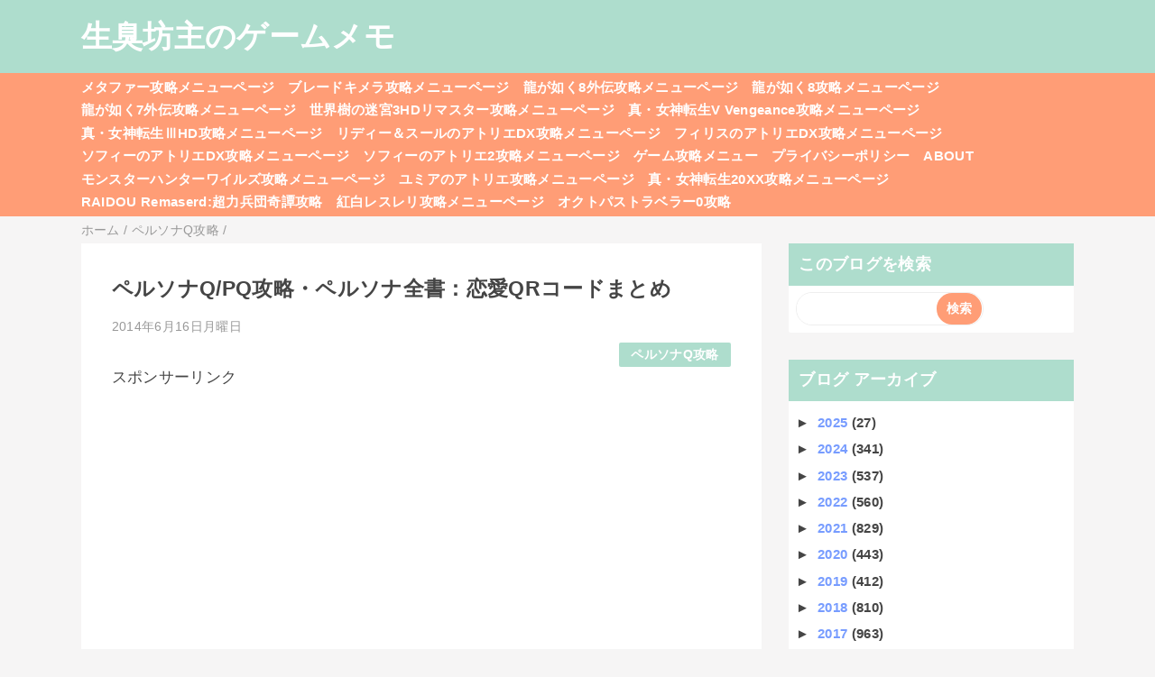

--- FILE ---
content_type: text/html; charset=utf-8
request_url: https://www.google.com/recaptcha/api2/aframe
body_size: 266
content:
<!DOCTYPE HTML><html><head><meta http-equiv="content-type" content="text/html; charset=UTF-8"></head><body><script nonce="GihFXQS_wc-8Fpe6c-O29Q">/** Anti-fraud and anti-abuse applications only. See google.com/recaptcha */ try{var clients={'sodar':'https://pagead2.googlesyndication.com/pagead/sodar?'};window.addEventListener("message",function(a){try{if(a.source===window.parent){var b=JSON.parse(a.data);var c=clients[b['id']];if(c){var d=document.createElement('img');d.src=c+b['params']+'&rc='+(localStorage.getItem("rc::a")?sessionStorage.getItem("rc::b"):"");window.document.body.appendChild(d);sessionStorage.setItem("rc::e",parseInt(sessionStorage.getItem("rc::e")||0)+1);localStorage.setItem("rc::h",'1769274888142');}}}catch(b){}});window.parent.postMessage("_grecaptcha_ready", "*");}catch(b){}</script></body></html>

--- FILE ---
content_type: text/javascript; charset=UTF-8
request_url: https://bozumemo.blogspot.com/feeds/posts/default/-/%E3%83%9A%E3%83%AB%E3%82%BD%E3%83%8AQ%E6%94%BB%E7%95%A5?alt=json-in-script&callback=mrp_input&max-results=10
body_size: 18833
content:
// API callback
mrp_input({"version":"1.0","encoding":"UTF-8","feed":{"xmlns":"http://www.w3.org/2005/Atom","xmlns$openSearch":"http://a9.com/-/spec/opensearchrss/1.0/","xmlns$blogger":"http://schemas.google.com/blogger/2008","xmlns$georss":"http://www.georss.org/georss","xmlns$gd":"http://schemas.google.com/g/2005","xmlns$thr":"http://purl.org/syndication/thread/1.0","id":{"$t":"tag:blogger.com,1999:blog-1698293626896699390"},"updated":{"$t":"2026-01-23T17:47:38.458+09:00"},"category":[{"term":"モンスターハンター4攻略"},{"term":"ゲーム情報"},{"term":"モンスターハンタークロスMHX攻略"},{"term":"モンスターハンター4G攻略"},{"term":"GE２攻略"},{"term":"ペルソナQ攻略"},{"term":"モンスターハンターダブルクロスMHXX攻略"},{"term":"新世界樹の迷宮2ファフニールの騎士攻略"},{"term":"新世界樹の迷宮2攻略"},{"term":"ゲームプレイ感想"},{"term":"世界樹の迷宮Ⅴ長き神話の果て（世界樹5\/SQ5）攻略"},{"term":"真・女神転生ディープストレンジジャーニー攻略"},{"term":"世界樹の迷宮X CROSS（クロス）攻略"},{"term":"ペルソナQ2（PQ2）攻略"},{"term":"P5（ペルソナ5\/Persona5）攻略"},{"term":"ポケットモンスターY攻略"},{"term":"ルルアのアトリエ攻略"},{"term":"ゼノブレイドクロス（ゼノクロ\/ゼノブレX）攻略"},{"term":"シアトリズムファイナルファンタジーカーテンコール攻略"},{"term":"リディー＆スールのアトリエ攻略"},{"term":"ソウルハッカーズ2攻略"},{"term":"真・女神転生V Vengeance（真VV）攻略"},{"term":"モンスターハンターワールド（MHW）攻略"},{"term":"P5R（ペルソナ5ザ・ロイヤル\/Persona5theRoyal）攻略"},{"term":"Vampire Survivors攻略"},{"term":"ライザのアトリエ3攻略"},{"term":"真・女神転生Ⅴ攻略"},{"term":"フィリスのアトリエ攻略"},{"term":"PS4ドラゴンクエストⅪ（ドラクエ11）攻略"},{"term":"シャリーのアトリエ攻略"},{"term":"モンスターハンターライズ：サンブレイク（MHRS）攻略"},{"term":"ドラゴンズクラウン攻略"},{"term":"閃乱カグラESTIVAL VERSUS攻略"},{"term":"オクトパストラベラー（OCTOPATH TRAVELER）攻略"},{"term":"龍が如く8攻略"},{"term":"真・女神転生ⅢノクターンHD攻略"},{"term":"ポケットモンスターオメガルビーアルファサファイア攻略"},{"term":"龍が如く7攻略"},{"term":"ゴッドイーターリザレクションGER攻略"},{"term":"ベヨネッタ3攻略"},{"term":"逆転裁判123攻略"},{"term":"モンスターハンターライズ（MHRise）攻略"},{"term":"3DSドラクエモンスターズ2攻略"},{"term":"ダークソウル2攻略"},{"term":"ファイナルファンタジー7リメイク（FF7R）攻略"},{"term":"大乱闘スマッシュブラザーズfor3DS\/WiiU攻略"},{"term":"龍が如く0ZERO攻略"},{"term":"世界樹と不思議のダンジョン2（セカダン2）攻略"},{"term":"ダークソウル3（DARK SOULSⅢ\/ダクソ3）攻略"},{"term":"どうぶつの森ハッピーホームデザイナー（ハピ森）攻略"},{"term":"ルーンファクトリー5攻略"},{"term":"龍が如く維新攻略"},{"term":"3DSドラゴンクエストⅧ（ドラクエ8）攻略"},{"term":"ファイナルファンタジー16攻略"},{"term":"フェイト\/サムライレムナント攻略"},{"term":"龍が如く維新極攻略"},{"term":"ブレイブリーデフォルト2攻略"},{"term":"真・女神転生ⅣFINAL（真4F\/メガテン4F）攻略"},{"term":"ライザのアトリエ攻略"},{"term":"アライアンス・アライブ（アラアラ）攻略"},{"term":"ブルーリフレクション　タイ（BLUE REFLECTION TIE\/帝）攻略"},{"term":"モンスターハンターワールド：アイスボーン（MHW：IB）攻略"},{"term":"ソフィーのアトリエ2攻略"},{"term":"P5S（ペルソナ5スクランブル ザ ファントム ストライカーズ）攻略"},{"term":"ユニコーンオーバーロード攻略"},{"term":"ドラゴンズクラウン小ネタ"},{"term":"HADES2（ハデス2）攻略"},{"term":"あつまれどうぶつの森（あつ森）攻略"},{"term":"エスカ＆ロジーのアトリエPlus攻略"},{"term":"スカーレットネクサス（SCARLET NEXUS）攻略"},{"term":"ソフィーのアトリエ攻略"},{"term":"世界樹の迷宮3HDリマスター攻略"},{"term":"新ロロナのアトリエ攻略"},{"term":"熱血硬派くにおくん外伝リバーシティガールズ2攻略"},{"term":"ベヨネッタ2攻略"},{"term":"LOST_JUDGMENT（ロストジャッジメント）：裁かれざる記憶攻略"},{"term":"セブンスドラゴンⅢcode:VFD（セブドラ3\/ナナドラ3）攻略"},{"term":"ライブアライブ（リメイク版）攻略"},{"term":"真女神転生Ⅳ小ネタ"},{"term":"ライザのアトリエ2攻略"},{"term":"新世界樹の迷宮小ネタ"},{"term":"龍が如く極2攻略"},{"term":"BLUE REFLECTIONブルーリフレクション幻に舞う少女の剣攻略"},{"term":"幻影異聞録＃FE攻略"},{"term":"シャリーのアトリエPlus攻略"},{"term":"アキバズトリップ2攻略"},{"term":"テイルズオブアライズ（toarise）攻略"},{"term":"ネルケと伝説の錬金術士たち～新たな大地のアトリエ～（ネルケのアトリエ）攻略"},{"term":"ファイアーエムブレム無双（FE無双）攻略"},{"term":"世界樹と不思議のダンジョン攻略"},{"term":"ドラッグオンドラグーン3攻略"},{"term":"P5T（ペルソナ5タクティカ）攻略"},{"term":"真女神転生Ⅳチャレンジクエスト"},{"term":"閃乱カグラPEACH BEACH SPLASH（閃乱カグラPBS）攻略"},{"term":"龍が如く6攻略"},{"term":"シアトリズムドラゴンクエスト"},{"term":"ニンテンドーダイレクト"},{"term":"デビルサバイバー2ブレイクレコード攻略"},{"term":"デビルサマナーソウルハッカーズ攻略"},{"term":"ドラゴンクエストヒーローズⅡ双子の王と予言の終わり（ドラクエヒーローズ2\/DQH2）攻略"},{"term":"北斗が如く攻略"},{"term":"HADES（ハデス）攻略"},{"term":"ωLabyrinthZ（オメガラビリンスゼット）攻略"},{"term":"喧嘩番長6攻略"},{"term":"CaligulaOVERDOSEカリギュラオーバードーズ（カリギュラOD）攻略"},{"term":"ゼルダ無双攻略"},{"term":"デビルメイクライ5（DevilMayCry5\/DMC5）攻略"},{"term":"ドラゴンクエストモンスターズ3魔族の王子とエルフの旅（DQM3）攻略"},{"term":"戦国BASARA4皇（戦国バサラ4皇）攻略"},{"term":"真女神転生Ⅳメインクエスト"},{"term":"ジャッジアイズJUDGE EYES：死神の遺言攻略"},{"term":"メタルマックスゼノ（METAL MAX Xeno）攻略"},{"term":"十三機兵防衛圏攻略"},{"term":"ポケットモンスターサン・ムーン（ポケモンサンムーン）攻略"},{"term":"戦国BASARA4攻略"},{"term":"新世界樹の迷宮クエスト攻略"},{"term":"ブレイブリーセカンド攻略"},{"term":"メルルのアトリエDX（アトリエ～アーランドの錬金術士１・２・３～）攻略"},{"term":"ラビリンスライフ（ωラビリンスライフ）攻略"},{"term":"リディー＆スールのアトリエDX攻略"},{"term":"仁王攻略"},{"term":"夜が来る！‐Square of the MOON- Remastered攻略"},{"term":"ドラゴンクエストヒーローズ攻略"},{"term":"ドラゴンクエストビルダーズ（DQB）攻略"},{"term":"バレットガールズ2（バレガ2）攻略"},{"term":"新世界樹の迷宮ストーリーモード攻略"},{"term":"ZEROESCAPE刻のジレンマ（極限脱出）攻略"},{"term":"シャリーのアトリエDX攻略"},{"term":"プロジェクトクロスゾーン2（PXZ2）攻略"},{"term":"ゆらぎ荘の幽奈さん湯けむり迷宮（ダンジョン）攻略"},{"term":"スプラトゥーン攻略Splatoon攻略"},{"term":"天穂のサクナヒメ攻略"},{"term":"朧村正元禄怪奇譚攻略"},{"term":"アーシャのアトリエPlus攻略"},{"term":"ポケットモンスターウルトラサンウルトラムーン（ポケモンUSUM）攻略"},{"term":"この素晴らしい世界に祝福を！～希望の迷宮と集いし冒険者たち～（このすば迷宮）攻略"},{"term":"ザンキゼロ攻略"},{"term":"ドラゴンクエストビルダーズ2（DQB2）攻略"},{"term":"マリーのアトリエリメイク（Remake）攻略"},{"term":"龍が如く7外伝名を消した男攻略"},{"term":"NieR:Automata（ニーア オートマタ）攻略"},{"term":"よるのないくに攻略"},{"term":"ポッ拳（家庭用）攻略"},{"term":"大逆転裁判-成歩堂龍ノ介の冒険-攻略"},{"term":"女神異聞録ペルソナ異空の塔編攻略"},{"term":"アーマードコアⅥ攻略（AC6攻略）"},{"term":"ジャスティス学園熱血青春日記2攻略"},{"term":"トトリのアトリエDX（アトリエ～アーランドの錬金術士1・2・3～）攻略"},{"term":"ヴァルキリーエリュシオン攻略"},{"term":"大逆転裁判2-成歩堂龍ノ介の覺悟-攻略"},{"term":"P4Dペルソナ4ダンシング・オールナイト攻略"},{"term":"なつもん！20世紀の夏休み攻略"},{"term":"スプラトゥーン2攻略Splatoon2攻略"},{"term":"オーディンスフィアレイヴスラシル（osl）攻略"},{"term":"ロードス島戦記ディードリット・イン・ワンダーラビリンス攻略"},{"term":"逆転裁判6攻略"},{"term":"閃乱カグラ2真紅攻略"},{"term":"龍が如く極攻略"},{"term":"Touhou Luna Night's（東方ルナナイツ）攻略"},{"term":"グラビティデイズ2（GRAVITY DAZE2)攻略"},{"term":"ブラッドステインド（Bloodstained Ritual of the Night）攻略"},{"term":"絶体絶命都市4+Plus（プラス）攻略"},{"term":"ジョジョの奇妙な冒険オールスターバトル攻略"},{"term":"ゼルダの伝説神々のトライフォース2攻略"},{"term":"救国のスネジンカ:Sentinel Girls2攻略"},{"term":"新サクラ大戦攻略"},{"term":"星のカービィトリプルデラックス攻略"},{"term":"Newガンダムブレイカー（ニューガンブレ）攻略"},{"term":"エスカ＆ロジーのアトリエDX攻略"},{"term":"グランブルーファンタジーヴァーサス（GBVS）攻略"},{"term":"モン勇（モンスターを倒して強い剣や鎧を手にしなさい。死んでも諦めずに強くなりなさい。勇者隊が魔王を倒すその日を信じています。）攻略"},{"term":"戦国BASARA真田幸村伝攻略"},{"term":"ゴッドイーター3GE3攻略"},{"term":"ソフィーのアトリエDX攻略"},{"term":"ワーク×ワーク（WORK×WORK）攻略"},{"term":"仁王2攻略"},{"term":"閃乱カグラBurst Re:Newal（バーストリニューアル\/BRN）攻略"},{"term":"Caligulaカリギュラ攻略"},{"term":"P4U2攻略"},{"term":"グリムグリモアOnceMore攻略"},{"term":"フィリスのアトリエDX攻略"},{"term":"真・女神転生SYNCHRONICITY PROLOGUE（シンクロニシティプロローグ）攻略"},{"term":"ベルセルク無双攻略"},{"term":"不思議の幻想郷ロータスラビリンス攻略"},{"term":"雑記"},{"term":"P4G攻略メモ"},{"term":"春ゆきてレトロチカ攻略"},{"term":"真女神転生Ⅳ検証"},{"term":"P5Dペルソナ5ダンシング・スターナイト攻略"},{"term":"ダンジョントラベラーズ2-2闇堕ちの乙女とはじまりの書（ダントラ2-2）攻略"},{"term":"プリンセスクラウン攻略"},{"term":"真女神転生Ⅳ魔人戦"},{"term":"Rise of the Ronin（ライズオブローニン）攻略メモ"},{"term":"新世界樹の迷宮QRコード"},{"term":"新世界樹の迷宮第六階層攻略"},{"term":"ドラゴンズクラウンバグ"},{"term":"溶鉄のマルフーシャSentinel Girls攻略"},{"term":"アームズ（ARMS）攻略"},{"term":"新世界樹の迷宮グリモア稼ぎ"},{"term":"真女神転生Ⅳトレーニングバトル"},{"term":"STRANGER OF PARADISE FINAL FANTASY ORIGIN（SOPFFO、FFオリジン、FF仁王）攻略"},{"term":"アーシャのアトリエDX攻略"},{"term":"今から始めるアーランドシリーズ"},{"term":"新世界樹の迷宮バグ"},{"term":"スパイダーマン2（Marvel's Spider-Man2）攻略"},{"term":"バルダーズ・ゲート3攻略メモ"},{"term":"巨影都市攻略"},{"term":"ゴーストオブツシマ（Ghost of Tsushima）攻略"},{"term":"モンスターハンターワイルズ攻略"},{"term":"真女神転生Ⅳバグ"},{"term":"P5X攻略メモ"},{"term":"アリスのハニハニクラッシュ攻略"},{"term":"レスレリアーナのアトリエ"},{"term":"新世界樹の迷宮クラシックモード攻略"}],"title":{"type":"text","$t":"生臭坊主のゲームメモ"},"subtitle":{"type":"html","$t":""},"link":[{"rel":"http://schemas.google.com/g/2005#feed","type":"application/atom+xml","href":"https:\/\/bozumemo.blogspot.com\/feeds\/posts\/default"},{"rel":"self","type":"application/atom+xml","href":"https:\/\/www.blogger.com\/feeds\/1698293626896699390\/posts\/default\/-\/%E3%83%9A%E3%83%AB%E3%82%BD%E3%83%8AQ%E6%94%BB%E7%95%A5?alt=json-in-script\u0026max-results=10"},{"rel":"alternate","type":"text/html","href":"https:\/\/bozumemo.blogspot.com\/search\/label\/%E3%83%9A%E3%83%AB%E3%82%BD%E3%83%8AQ%E6%94%BB%E7%95%A5"},{"rel":"hub","href":"http://pubsubhubbub.appspot.com/"},{"rel":"next","type":"application/atom+xml","href":"https:\/\/www.blogger.com\/feeds\/1698293626896699390\/posts\/default\/-\/%E3%83%9A%E3%83%AB%E3%82%BD%E3%83%8AQ%E6%94%BB%E7%95%A5\/-\/%E3%83%9A%E3%83%AB%E3%82%BD%E3%83%8AQ%E6%94%BB%E7%95%A5?alt=json-in-script\u0026start-index=11\u0026max-results=10"}],"author":[{"name":{"$t":"生臭坊主"},"uri":{"$t":"http:\/\/www.blogger.com\/profile\/10485239415343499157"},"email":{"$t":"noreply@blogger.com"},"gd$image":{"rel":"http://schemas.google.com/g/2005#thumbnail","width":"16","height":"16","src":"https:\/\/img1.blogblog.com\/img\/b16-rounded.gif"}}],"generator":{"version":"7.00","uri":"http://www.blogger.com","$t":"Blogger"},"openSearch$totalResults":{"$t":"183"},"openSearch$startIndex":{"$t":"1"},"openSearch$itemsPerPage":{"$t":"10"},"entry":[{"id":{"$t":"tag:blogger.com,1999:blog-1698293626896699390.post-4338276813484091246"},"published":{"$t":"2014-11-02T00:59:00.001+09:00"},"updated":{"$t":"2014-11-02T00:59:30.724+09:00"},"category":[{"scheme":"http://www.blogger.com/atom/ns#","term":"ペルソナQ攻略"}],"title":{"type":"text","$t":"ペルソナストーカー倶楽部第9回配信中！"},"content":{"type":"html","$t":"ペルソナストーカー倶楽部第9回が配信中！\u003Cbr \/\u003E\n今回はムドオンカレー回…。 \u003Cbr \/\u003E\n公式サイトは\u003Ca href=\"http:\/\/p-ch.jp\/psc\/\"\u003Eこちら\u003C\/a\u003E！\u003Cbr \/\u003E\n\u003Cbr \/\u003E\nこれまで無視され続けていたクマの逆襲がはじまる？\u003Cbr \/\u003E\n\u003Cbr \/\u003E\nふつおたのコーナーでは、パーソナリティ2人のペルソナQでのパーティ構成談義やP4U2のキャラクター談義など。\u003Cbr \/\u003E\nマフィア梶田：アイギス\/千枝をメインに、P3主人公\/P4主人公\/美鶴\/直斗など入れ替えたりまんべんなく使うスタイル\u003Cbr \/\u003E\n磯村知美：P3主人公\/千枝\/コロマル・善玲\/ゆかりのPTメンバー固定スタイル \u003Cbr \/\u003E\nだそうです。 \u003Cbr \/\u003E\n\u003Cbr \/\u003E\n今回はクマ役の山口勝平さんがゲスト。\u003Cbr \/\u003E\n熊田コスプレで登場！ \u003Cbr \/\u003E\nなるほどなーSEESはクマ特集。\u003Cbr \/\u003E\n・クマの人間の姿の元ネタはあるのか？\u003Cbr \/\u003E\n→クマが想像した誰にでも愛される理想のカッコいい男性の姿。\u003Cbr \/\u003E\n・クマの服を買いに行くシーンで女性モノのフロアで興奮して叫んだワケわかんない事の内容は？ \u003Cbr \/\u003E\n→下ネタ。女性向けフロアの下着で目に入ったカタチやブランド名を叫んでいたとのこと。\u003Cbr \/\u003E\n・クマはどうやって眼鏡を作成したのか？\u003Cbr \/\u003E\n→マヨナカテレビの稲羽市内にある眼鏡店の道具とその辺で拾ってきた素材を使って器用な手つきでこしらえるとのこと。\u003Cbr \/\u003E\n・林間学校のカレーにはカレー粉が入っているか？”ジャリジャリ””ドロドロ””ブヨブヨ”した原因は？\u003Cbr \/\u003E\n→固形のルウではなく、様々な黄色のパウダーやスパイスを放り込んだと思われる。\u003Cbr \/\u003E\n→魚介は衛生上生のものはなく、冷凍のイカエビホタテ刺身用冷凍マグロ、干物などを入れたと思われる。これがバラエティ豊かな食感につながったのでは？とのこと。\u003Cbr \/\u003E\n\u003Cbr \/\u003E\nPQピーキュー散々クッキング\u003Cbr \/\u003E\nアトラスサウンドチーム製作の3分クッキング的な曲あり。\u003Cbr \/\u003E\nP4林間学校イベントのカレーを再現しようという公式の悪ノリコーナー・・・。\u003Cbr \/\u003E\nペルソナチーム、どんだけメシマズネタ好きなんだよ・・・。 \u003Cbr \/\u003E\nさすがに、もうメシマズネタはもういいよ・・・。\u003Cbr \/\u003E\n\u003Cbr \/\u003E\nペル空耳劇場\u003Cbr \/\u003E\n本家空耳のような映像がよくできてる。\u003Cbr \/\u003E\n今回初ロケのようですｗ \u003Cbr \/\u003E\n今回も日向悠二さんのイラストもあります。\u003Cbr \/\u003E\n\u003Cbr \/\u003E\nペルソナの製作裏話ペルビア\u003Cbr \/\u003E\n作ったカレーを食べながらのクマ初期設定画談義。\u003Cbr \/\u003E\nカレーは後味悪い遅効性ムドオンカレーのようで、身体的にも不調になるようです。。\u003Cbr \/\u003E\nクマの初期設定画は不気味なものからロボっぽいものなど様々。\u003Cbr \/\u003E\n\u003Cbr \/\u003E次回はまた1ヶ月後の配信予定。"},"link":[{"rel":"replies","type":"application/atom+xml","href":"https:\/\/bozumemo.blogspot.com\/feeds\/4338276813484091246\/comments\/default","title":"コメントの投稿"},{"rel":"replies","type":"text/html","href":"https:\/\/bozumemo.blogspot.com\/2014\/11\/9.html#comment-form","title":"0 件のコメント"},{"rel":"edit","type":"application/atom+xml","href":"https:\/\/www.blogger.com\/feeds\/1698293626896699390\/posts\/default\/4338276813484091246"},{"rel":"self","type":"application/atom+xml","href":"https:\/\/www.blogger.com\/feeds\/1698293626896699390\/posts\/default\/4338276813484091246"},{"rel":"alternate","type":"text/html","href":"https:\/\/bozumemo.blogspot.com\/2014\/11\/9.html","title":"ペルソナストーカー倶楽部第9回配信中！"}],"author":[{"name":{"$t":"生臭坊主"},"uri":{"$t":"http:\/\/www.blogger.com\/profile\/10485239415343499157"},"email":{"$t":"noreply@blogger.com"},"gd$image":{"rel":"http://schemas.google.com/g/2005#thumbnail","width":"16","height":"16","src":"https:\/\/img1.blogblog.com\/img\/b16-rounded.gif"}}],"thr$total":{"$t":"0"}},{"id":{"$t":"tag:blogger.com,1999:blog-1698293626896699390.post-1408878185896322002"},"published":{"$t":"2014-10-01T11:34:00.001+09:00"},"updated":{"$t":"2014-10-01T11:34:41.575+09:00"},"category":[{"scheme":"http://www.blogger.com/atom/ns#","term":"P4U2攻略"},{"scheme":"http://www.blogger.com/atom/ns#","term":"ゲームプレイ感想"},{"scheme":"http://www.blogger.com/atom/ns#","term":"ゲーム情報"},{"scheme":"http://www.blogger.com/atom/ns#","term":"ペルソナQ攻略"}],"title":{"type":"text","$t":"ペルソナストーカー倶楽部第8回配信中！"},"content":{"type":"html","$t":"ペルソナストーカー倶楽部第8回配信中！ \u003Cbr \/\u003E\n今回は東京ゲームショー2014でのロケだったみたいです。\u003Cbr \/\u003E\n公式サイトは\u003Ca href=\"http:\/\/p-ch.jp\/psc\/\"\u003Eこちら\u003C\/a\u003E！\u003Cbr \/\u003E\n\u003Cbr \/\u003E\n東京ゲームショウの会場にて肉ガムを配ったようです。\u003Cbr \/\u003E\nひどい。\u003Cbr \/\u003E\n\u003Cbr \/\u003E\nなるほどなーSEESでは、アイギス関連とP4U2での順平・チドリについての質問。\u003Cbr \/\u003E\n・アイギスの足は通常時と学校行っているときで違う？\u003Cbr \/\u003E\n靴を履くときは、足首のあるオプション装備を着用している。\u003Cbr \/\u003E\n通常時の足は移動速度・跳躍力を得るためにバンビや馬などを参考にしているとのこと。 \u003Cbr \/\u003E\n・アイギスの身体は硬い？柔らかい？\u003Cbr \/\u003E\n外装は耐火\/防弾\/防刃に優れた強化繊維だが、それは服を着ることを考慮し厚いものではない。\u003Cbr \/\u003E\nそれ以外の構造は人間に似せているとのこと。\u003Cbr \/\u003E\n・P4U2の順平のネックレスはチドリのもの？\u003Cbr \/\u003E\nチドリの好きなアパレルブランドのものを順平にプレゼントしたとのこと。\u003Cbr \/\u003E\n\u003Cbr \/\u003E\n東京ゲームショーでのペルソナキャラクター人気投票\u003Cbr \/\u003E\n男性キャラクター \u003Cbr \/\u003E\n第1位：P4主人公\/第2位：足立\/第3位：完二\u003Cbr \/\u003E\n女性キャラクター\u003Cbr \/\u003E\n第1位：菜々子\/第2位：千枝\/第3位：りせ・美鶴\u003Cbr \/\u003E\nペルソナキャラクターっていってるのP4ばっかり！？\u003Cbr \/\u003E\n\u003Cbr \/\u003E\nアド街ック風にコスプレイヤー紹介\u003Cbr \/\u003E\n\u003Cbr \/\u003E\nペル空耳劇場\u003Cbr \/\u003E\n遂にPQからの空耳が初！しかも戦闘曲2曲！\u003Cbr \/\u003E\n日向さんによる善玲のイラストがカワイイ！\u003Cbr \/\u003E\nひさびさに金髪美女が描けるってことでテンションがあがったようです。\u003Cbr \/\u003E\n新世界樹でも、リッキーとかししょー描いてたような・・・？と思っていたら\u003Cbr \/\u003E\n最後のロングバージョンでししょー！？（女装クマみたいです）\u003Cbr \/\u003E\nこれはひどい。\u003Cbr \/\u003E\n※ししょー：世界樹シリーズの金髪女性パラディンの通称。世界樹1～4までは特典漫画のレギュラー、新世界樹でも広告漫画に出てました。 \u003Cbr \/\u003E\n\u003Cbr \/\u003E\n東京ゲームショーで公開された情報紹介\u003Cbr \/\u003E\nコレに関しては\u003Ca href=\"http:\/\/www.nicovideo.jp\/watch\/1412042677\"\u003E東京ゲームショー新作情報ステージ\u003C\/a\u003Eをみたほうがよいです。 \u003Cbr \/\u003E\n・新世界樹の迷宮2\u003Cbr \/\u003E\n11月27日発売。\u003Cbr \/\u003E\n料理開発や戦闘シーンなどのプレイをしたようです。\u003Cbr \/\u003E\n\u003Ca href=\"http:\/\/bozumemo.blogspot.jp\/2013\/07\/blog-post_9266.html\"\u003Eグリモア合成でスキルスロットの増減するバグ\u003C\/a\u003E\u003Cbr \/\u003E\n\u003Ca href=\"http:\/\/bozumemo.blogspot.jp\/2013\/07\/blog-post_2098.html\"\u003Eアイテム増殖バグ・・・\u003C\/a\u003E\u0026nbsp;\u003Cbr \/\u003E\n↑新世界樹にあったバグについて公式が発言してたｗ\u003Cbr \/\u003E\n新作情報ステージの動画のほうで見ると、\u003Cbr \/\u003E\n会話シーンでは立ち絵だけでなくイラストの挿入など演出が強化されていた。\u003Cbr \/\u003E\nファフニールの力は、アイギスのオルギアモードっぽい？\u003Cbr \/\u003E\nクロガネ（ペットLv12）が序盤でのスポット参戦キャラ\u003Cbr \/\u003E\n・P4D\u003Cbr \/\u003E\n完二\/陽介\/千枝参戦。\u003Cbr \/\u003E\n開発がPスタジオメインに変更？\u003Cbr \/\u003E\n発売時期も2014年秋→2015年に変更\u003Cbr \/\u003E\n上記三名の内、誰と踊りたいかのアンケートでチエちゃんが圧倒的だった模様。\u003Cbr \/\u003E\n・P5\u003Cbr \/\u003E\nこれまで出た情報の振り返りのみ。\u003Cbr \/\u003E\n新情報なし。\u003Cbr \/\u003E\n・デビルサバイバー2BR\u003Cbr \/\u003E\nペルソナーストーカー倶楽部のほうではカットされてますが\u003Cbr \/\u003E\nデビルサバイバー2BRのPVも公開されています。\u003Cbr \/\u003E\n2015年1月29日に発売決定。っていうか2014年内から発売日延期ｗ \u003Cbr \/\u003E\n個人的にはポケモンと発売日の近い新世界樹2を1月に発売してほしかったな…。\u003Cbr \/\u003E\n\u003Cbr \/\u003E\n次回は10月下旬！\u003Cbr \/\u003E\n\u003Cbr \/\u003E"},"link":[{"rel":"replies","type":"application/atom+xml","href":"https:\/\/bozumemo.blogspot.com\/feeds\/1408878185896322002\/comments\/default","title":"コメントの投稿"},{"rel":"replies","type":"text/html","href":"https:\/\/bozumemo.blogspot.com\/2014\/10\/8.html#comment-form","title":"0 件のコメント"},{"rel":"edit","type":"application/atom+xml","href":"https:\/\/www.blogger.com\/feeds\/1698293626896699390\/posts\/default\/1408878185896322002"},{"rel":"self","type":"application/atom+xml","href":"https:\/\/www.blogger.com\/feeds\/1698293626896699390\/posts\/default\/1408878185896322002"},{"rel":"alternate","type":"text/html","href":"https:\/\/bozumemo.blogspot.com\/2014\/10\/8.html","title":"ペルソナストーカー倶楽部第8回配信中！"}],"author":[{"name":{"$t":"生臭坊主"},"uri":{"$t":"http:\/\/www.blogger.com\/profile\/10485239415343499157"},"email":{"$t":"noreply@blogger.com"},"gd$image":{"rel":"http://schemas.google.com/g/2005#thumbnail","width":"16","height":"16","src":"https:\/\/img1.blogblog.com\/img\/b16-rounded.gif"}}],"thr$total":{"$t":"0"}},{"id":{"$t":"tag:blogger.com,1999:blog-1698293626896699390.post-5792262111525726387"},"published":{"$t":"2014-08-30T14:27:00.000+09:00"},"updated":{"$t":"2014-08-30T14:27:00.456+09:00"},"category":[{"scheme":"http://www.blogger.com/atom/ns#","term":"P4U2攻略"},{"scheme":"http://www.blogger.com/atom/ns#","term":"ペルソナQ攻略"}],"title":{"type":"text","$t":"ペルソナストーカー倶楽部第7回配信中！"},"content":{"type":"html","$t":"ひと月ぶりの配信！\u003Cbr \/\u003E\n公式サイトは\u003Ca href=\"http:\/\/p-ch.jp\/psc\/\"\u003Eこちら\u003C\/a\u003E！\u003Cbr \/\u003E\n\u003Cbr \/\u003E\n今回、後ろの黒板に副島描き下ろし千枝ちゃんが！\u003Cbr \/\u003E\n\u003Cbr \/\u003E\n今回のゲストは声優の杉田智和さん。\u003Cbr \/\u003E\nそのせいか、はじめはぶるらじ風。 \u003Cbr \/\u003E\nなんでこの人女装してんだ・・・。\u003Cbr \/\u003E\nペルソナ倶楽部をもってくるとは正直物持ちがいい。\u003Cbr \/\u003E\nこの本、かなりボロボロになりやすい。\u003Cbr \/\u003E\n私は、これと女神転生十年史、接着部分から剥がれてバラバラになりましたｗ \u003Cbr \/\u003E\n\u003Cbr \/\u003E\n今回のなるほどなーSEESは特別編として\u003Cbr \/\u003E\n杉田智和ペルソナストーカー倶楽部入部試験。\u003Cbr \/\u003E\nP4U2でマスクマン（開発の人）と対戦。\u003Cbr \/\u003E\n単純な対戦ではなく、ボックスからカードを引いて、カードに書かれた内容のハンデを背負って対戦。\u003Cbr \/\u003E\nマリーのプレイが見れたり、シャドウ天田で勝つと、P3のころの姿になる小ネタも。 \u003Cbr \/\u003E\nしかし、川崎のお店とは一体・・・。\u003Cbr \/\u003E\n肉ガムはないから作ったのはわかるけど、実在する肉ようかんまでオリジナルで作ったのは一体・・・。\u003Cbr \/\u003E\n\u003Cbr \/\u003E\n今回のペル空耳劇場でも日向悠二さんのイラストあり。P3勢の水着が見れます。\u003Cbr \/\u003E\n本家空耳のような映像も多くなってきましたｗ\u003Cbr \/\u003E\nLotusさんが映像で登場ｗ\u003Cbr \/\u003E\n\u003Cbr \/\u003E\n終盤にはふつおたコーナー\u003Cbr \/\u003E\n衣装の夏服が副島デザインとは・・・。\u003Cbr \/\u003E\n\u003Cbr \/\u003E\nペルソナグッズコラボとか東京はうらやましかー\u003Cbr \/\u003E\n田舎じゃ関係ねー話題だわ・・・。\u003Cbr \/\u003E\n\u003Cbr \/\u003E\n今回のペルソナストーカー倶楽部に4gamerの取材がきていたようで\u003Cbr \/\u003E\n\u003Ca href=\"http:\/\/www.4gamer.net\/games\/234\/G023468\/20140819049\/\"\u003Eこちら\u003C\/a\u003Eに座談会などが掲載されているので興味のある方は見てみましょう！ \u003Cbr \/\u003E\n\u003Cbr \/\u003E\n次回はTGSでとのこと。\u003Cbr \/\u003E\n\u003Cbr \/\u003E\n\u003Ca href=\"http:\/\/www.amazon.co.jp\/gp\/product\/B00K80N4RS\/ref=as_li_qf_sp_asin_il?ie=UTF8\u0026amp;camp=247\u0026amp;creative=1211\u0026amp;creativeASIN=B00K80N4RS\u0026amp;linkCode=as2\u0026amp;tag=asobozu8-22\"\u003E\u003Cimg border=\"0\" src=\"http:\/\/ws-fe.amazon-adsystem.com\/widgets\/q?_encoding=UTF8\u0026amp;ASIN=B00K80N4RS\u0026amp;Format=_SL250_\u0026amp;ID=AsinImage\u0026amp;MarketPlace=JP\u0026amp;ServiceVersion=20070822\u0026amp;WS=1\u0026amp;tag=asobozu8-22\" \/\u003E\u003C\/a\u003E\u003Cimg alt=\"\" border=\"0\" src=\"http:\/\/ir-jp.amazon-adsystem.com\/e\/ir?t=asobozu8-22\u0026amp;l=as2\u0026amp;o=9\u0026amp;a=B00K80N4RS\" height=\"1\" style=\"border: none !important; margin: 0px !important;\" width=\"1\" \/\u003E\n"},"link":[{"rel":"replies","type":"application/atom+xml","href":"https:\/\/bozumemo.blogspot.com\/feeds\/5792262111525726387\/comments\/default","title":"コメントの投稿"},{"rel":"replies","type":"text/html","href":"https:\/\/bozumemo.blogspot.com\/2014\/08\/7.html#comment-form","title":"0 件のコメント"},{"rel":"edit","type":"application/atom+xml","href":"https:\/\/www.blogger.com\/feeds\/1698293626896699390\/posts\/default\/5792262111525726387"},{"rel":"self","type":"application/atom+xml","href":"https:\/\/www.blogger.com\/feeds\/1698293626896699390\/posts\/default\/5792262111525726387"},{"rel":"alternate","type":"text/html","href":"https:\/\/bozumemo.blogspot.com\/2014\/08\/7.html","title":"ペルソナストーカー倶楽部第7回配信中！"}],"author":[{"name":{"$t":"生臭坊主"},"uri":{"$t":"http:\/\/www.blogger.com\/profile\/10485239415343499157"},"email":{"$t":"noreply@blogger.com"},"gd$image":{"rel":"http://schemas.google.com/g/2005#thumbnail","width":"16","height":"16","src":"https:\/\/img1.blogblog.com\/img\/b16-rounded.gif"}}],"thr$total":{"$t":"0"}},{"id":{"$t":"tag:blogger.com,1999:blog-1698293626896699390.post-8937254732752442422"},"published":{"$t":"2014-08-05T19:20:00.000+09:00"},"updated":{"$t":"2014-08-05T20:46:42.196+09:00"},"category":[{"scheme":"http://www.blogger.com/atom/ns#","term":"ペルソナQ攻略"},{"scheme":"http://www.blogger.com/atom/ns#","term":"新世界樹の迷宮小ネタ"}],"title":{"type":"text","$t":"3DS「新世界樹の迷宮2ファフニールの騎士」2014年冬発売！PVも公開！主人公はグリリバ！"},"content":{"type":"html","$t":"3DSにて、新世界樹の迷宮2ファフニールの騎士が2014年冬に発売決定！\u003Cbr \/\u003E\n\u003Ca name='more'\u003E\u003C\/a\u003E公式サイトは\u003Ca href=\"http:\/\/sq-atlus.jp\/\"\u003Eこちら\u003C\/a\u003E！ \u003Cbr \/\u003E\n公式サイトグラウンドオープンは8月11日とのこと。\u003Cbr \/\u003E\n今回は動画が公開されました。\u003Cbr \/\u003E\n動画は\u003Ca href=\"https:\/\/www.youtube.com\/watch?v=wmnxfgXsZHc\"\u003Eこちら\u003C\/a\u003E！\u003Cbr \/\u003E\n\u003Cbr \/\u003E\n新世界樹の迷宮と同様に固有キャラクターあり。\u003Cbr \/\u003E\nそれぞれの声優は \u003Cbr \/\u003E\n主人公：緑川光\u003Cbr \/\u003E\nアリアンナ：種田梨沙\u003Cbr \/\u003E\nフラヴィオ：浪川大輔\u003Cbr \/\u003E\nベルトラン：藤原啓治\u003Cbr \/\u003E\nクロエ：井口裕香\u003Cbr \/\u003E\nとのこと。\u003Cbr \/\u003E\n主題歌？はいとうかなこ？\u003Cbr \/\u003E\n\u003Cbr \/\u003E\n追記：各職業\u003Cbr \/\u003E\n主人公：？ファフニール？\u003Cbr \/\u003E\nアリアンナ：プリンセス\u003Cbr \/\u003E\nフラヴィオ：レンジャー（スナイパー？）\u003Cbr \/\u003E\nベルトラン：パラディン\u003Cbr \/\u003E\nクロエ：ドクトルマグス\u003Cbr \/\u003E\nっぽい。\u003Cbr \/\u003E\nなんかプリンセスとパラディンが同じPTって\u003Cbr \/\u003E\nバランス悪い気がしなくもない。 \u003Cbr \/\u003E\n\u003Cbr \/\u003E\n・・・あれ？\u003Cbr \/\u003E\n新1とはキャラクター変えるのかよ！？\u003Cbr \/\u003E\nアリアンナがプリンセスとのことで新1と同じく次回作の職業追加っぽい。\u003Cbr \/\u003E\nプリンセスって出たからグラドリエルが別キャラになったかとびっくりしたけど\u003Cbr \/\u003E\n国が違うっぽいから別かｗ\u003Cbr \/\u003E\n主人公が異形になるってなんだろ・・・？\u003Cbr \/\u003E\nどういう職業になるんだろ。\u003Cbr \/\u003E\nモノノフみたいな感じになるのかな？\u003Cbr \/\u003E\n\u003Cbr \/\u003E\n2014年冬ってことでポケモンルビサファとP5、P4Dとかぶらないか不安でしょうがない・・・。\u003Cbr \/\u003E\nさすがにP5、P4Dとはかぶらせないよね・・・、アトラス・・・\u003Cbr \/\u003E\n\u003Cbr \/\u003E\n追記：ファミ通のインタビューを見ると、今回発表された新世界樹の迷宮2は世界樹の迷宮2DXの2の部分のみらしい・・・。\u003Cbr \/\u003E\n2DXで2のデラックス版という意味ではなく、2とDとXで別の展開らしい・・・。\u003Cbr \/\u003E\nたしかに、8\/5現時点での公式サイトを見ると新2についてのページとは別に左右の矢印をクリックするとDとXのページが表示されている。 \u003Cbr \/\u003E\nこれは一体…？\u003Cbr \/\u003E\nあと、本作の○○○○はキャラクターをものすごく強化できるんじゃないか！？という記述があるけど、もしかしてグリモア継続なのかな？ "},"link":[{"rel":"replies","type":"application/atom+xml","href":"https:\/\/bozumemo.blogspot.com\/feeds\/8937254732752442422\/comments\/default","title":"コメントの投稿"},{"rel":"replies","type":"text/html","href":"https:\/\/bozumemo.blogspot.com\/2014\/08\/3ds22014pv.html#comment-form","title":"0 件のコメント"},{"rel":"edit","type":"application/atom+xml","href":"https:\/\/www.blogger.com\/feeds\/1698293626896699390\/posts\/default\/8937254732752442422"},{"rel":"self","type":"application/atom+xml","href":"https:\/\/www.blogger.com\/feeds\/1698293626896699390\/posts\/default\/8937254732752442422"},{"rel":"alternate","type":"text/html","href":"https:\/\/bozumemo.blogspot.com\/2014\/08\/3ds22014pv.html","title":"3DS「新世界樹の迷宮2ファフニールの騎士」2014年冬発売！PVも公開！主人公はグリリバ！"}],"author":[{"name":{"$t":"生臭坊主"},"uri":{"$t":"http:\/\/www.blogger.com\/profile\/10485239415343499157"},"email":{"$t":"noreply@blogger.com"},"gd$image":{"rel":"http://schemas.google.com/g/2005#thumbnail","width":"16","height":"16","src":"https:\/\/img1.blogblog.com\/img\/b16-rounded.gif"}}],"thr$total":{"$t":"0"}},{"id":{"$t":"tag:blogger.com,1999:blog-1698293626896699390.post-2497378457913974200"},"published":{"$t":"2014-07-26T00:34:00.000+09:00"},"updated":{"$t":"2014-07-26T00:34:46.491+09:00"},"category":[{"scheme":"http://www.blogger.com/atom/ns#","term":"ペルソナQ攻略"}],"title":{"type":"text","$t":"ペルソナストーカー倶楽部第6回配信！"},"content":{"type":"html","$t":"月1回のお楽しみ。\u003Cbr \/\u003E\nペルソナストーカー倶楽部第6回が配信されました！\u003Cbr \/\u003E\n\u003Ca name='more'\u003E\u003C\/a\u003E公式サイトは\u003Ca href=\"http:\/\/p-ch.jp\/psc\/\"\u003Eこちら\u003C\/a\u003E！\u003Cbr \/\u003E\n開幕ゴールデン遊戯劇場。謎の小芝居。\u003Cbr \/\u003E\n\u003Cbr \/\u003E\n今回もゲストは真殿さん。\u003Cbr \/\u003E\n真殿さんが足立を語る。\u003Cbr \/\u003E\n初めのお便りでPシリーズのゲテモノ料理を作る企画をやって欲しいって話があったけど\u003Cbr \/\u003E\n個人的には正直料理で遊ぶのは不快感\/嫌悪感があるのでやめて欲しいかなぁ・・・。\u003Cbr \/\u003E\nゲーム内のメシマズネタも食傷気味だし・・・。\u003Cbr \/\u003E\n\u003Cbr \/\u003E\n今回のなるほどなーSEESは特別編「ペルソナファイトクラブ熱闘コマーシャル」。\u003Cbr \/\u003E\n格ゲー初心者の真殿さんがチャレンジモードなどをクリアするごとに\u003Cbr \/\u003E\nストーリーモードが少し公開されていくという企画。\u003Cbr \/\u003E\nチャレンジモードは1～10まではコンボをするものではなく、コマンド入力など初心者向けのものになっているようだ。 \u003Cbr \/\u003E\nストーリーモード公開中に\u003Cbr \/\u003E\nイソッチさんが美鶴の突起物について言及してますが\u003Cbr \/\u003E\n一撃必殺技時のカットインのことだと思います。\u003Cbr \/\u003E\nたしかに突起してます。\u003Cbr \/\u003E\nそして明かされる驚愕の肉ガム作成法。\u003Cbr \/\u003E\nビーフジャーキーをミキサーで粉末状にして、ミントガムにかけるだけ…\u003Cbr \/\u003E\nミントガムとビーフジャーキーが混ざったらそりゃ不味いよ・・・。\u003Cbr \/\u003E\nというか、スタッフ試食してないのかよ！酷いｗ \u003Cbr \/\u003E\n結構足立のプレイ動画が見れたのは良かったが \u003Cbr \/\u003E\n残念ながらマリーのプレイ動画は無かった。\u003Cbr \/\u003E\n\u003Cbr \/\u003E\n続いて、ペル空耳劇場\u003Cbr \/\u003E\nゲストは平田志穂子さん。\u003Cbr \/\u003E\nP4のyour affection(晴れた日の曲)とかのボーカルの方。\u003Cbr \/\u003E\n今回も日向さんのイラストあり！\u003Cbr \/\u003E\n日向さんの巨乳イラストが見れるレア回！ \u003Cbr \/\u003E\n・・・少々下ネタ多めかもｗ\u003Cbr \/\u003E\n\u003Cbr \/\u003E\n再び小芝居。コレは一体・・・。\u003Cbr \/\u003E\nP5では夢の中の牢獄にとらわれるとか何かの伏線なの？\u003Cbr \/\u003E\n謎すぎるｗ\u003Cbr \/\u003E\n\u003Cbr \/\u003E\n7月28日が真殿さんの誕生日のようで、\u003Cbr \/\u003E\n足立ケーキがプレゼントされてました。\u003Cbr \/\u003E\n\u003Cbr \/\u003E\n次回は8月29日！\u003Cbr \/\u003E\nP4U2発売直後！ \u003Cbr \/\u003E\n\u003Cbr \/\u003E\n\u003Ca href=\"http:\/\/www.amazon.co.jp\/gp\/product\/B00K80N4RS\/ref=as_li_qf_sp_asin_il?ie=UTF8\u0026amp;camp=247\u0026amp;creative=1211\u0026amp;creativeASIN=B00K80N4RS\u0026amp;linkCode=as2\u0026amp;tag=asobozu8-22\"\u003E\u003Cimg border=\"0\" src=\"http:\/\/ws-fe.amazon-adsystem.com\/widgets\/q?_encoding=UTF8\u0026amp;ASIN=B00K80N4RS\u0026amp;Format=_SL250_\u0026amp;ID=AsinImage\u0026amp;MarketPlace=JP\u0026amp;ServiceVersion=20070822\u0026amp;WS=1\u0026amp;tag=asobozu8-22\" \/\u003E\u003C\/a\u003E\u003Cimg alt=\"\" border=\"0\" src=\"http:\/\/ir-jp.amazon-adsystem.com\/e\/ir?t=asobozu8-22\u0026amp;l=as2\u0026amp;o=9\u0026amp;a=B00K80N4RS\" height=\"1\" style=\"border: none !important; margin: 0px !important;\" width=\"1\" \/\u003E\n"},"link":[{"rel":"replies","type":"application/atom+xml","href":"https:\/\/bozumemo.blogspot.com\/feeds\/2497378457913974200\/comments\/default","title":"コメントの投稿"},{"rel":"replies","type":"text/html","href":"https:\/\/bozumemo.blogspot.com\/2014\/07\/6_26.html#comment-form","title":"0 件のコメント"},{"rel":"edit","type":"application/atom+xml","href":"https:\/\/www.blogger.com\/feeds\/1698293626896699390\/posts\/default\/2497378457913974200"},{"rel":"self","type":"application/atom+xml","href":"https:\/\/www.blogger.com\/feeds\/1698293626896699390\/posts\/default\/2497378457913974200"},{"rel":"alternate","type":"text/html","href":"https:\/\/bozumemo.blogspot.com\/2014\/07\/6_26.html","title":"ペルソナストーカー倶楽部第6回配信！"}],"author":[{"name":{"$t":"生臭坊主"},"uri":{"$t":"http:\/\/www.blogger.com\/profile\/10485239415343499157"},"email":{"$t":"noreply@blogger.com"},"gd$image":{"rel":"http://schemas.google.com/g/2005#thumbnail","width":"16","height":"16","src":"https:\/\/img1.blogblog.com\/img\/b16-rounded.gif"}}],"thr$total":{"$t":"0"}},{"id":{"$t":"tag:blogger.com,1999:blog-1698293626896699390.post-6383714370376339427"},"published":{"$t":"2014-07-16T09:59:00.000+09:00"},"updated":{"$t":"2014-07-16T10:10:23.087+09:00"},"category":[{"scheme":"http://www.blogger.com/atom/ns#","term":"ペルソナQ攻略"}],"title":{"type":"text","$t":"ペルソナQ\/PQ攻略・直斗用通常攻撃特化サブペルソナを作ろう！QRコード付き！"},"content":{"type":"html","$t":"\u003Ca href=\"http:\/\/bozumemo.blogspot.jp\/2014\/07\/qpqqr_15.html\"\u003E真田用通常攻撃特化サブペルソナを作ろう！QRコード付き！\u003C\/a\u003E\u003Cbr \/\u003E\n↑真田の他にもう一人、最強武器に属性効果のついたキャラクターがいます。\u003Cbr \/\u003E\n\u003Ca name='more'\u003E\u003C\/a\u003E\u003Cbr \/\u003E\nそう、直斗です。\u003Cbr \/\u003E\nというわけで、今回は直斗の通常攻撃特化サブペルソナを作ります。\u003Cbr \/\u003E\n\u003Cbr \/\u003E\n\u003Cspan style=\"font-size: large;\"\u003E\u003Cb\u003E直斗用通常攻撃特化型サブペルソナ：サタン\u003C\/b\u003E\u003C\/span\u003E\u003Cbr \/\u003E\n\u003Cdiv class=\"separator\" style=\"clear: both; text-align: center;\"\u003E\n\u003Ca href=\"https:\/\/blogger.googleusercontent.com\/img\/b\/R29vZ2xl\/AVvXsEj-ol-tzHqVkrc2D8JBTJqIsqLxuwBb2r54DSsqcSwz6xUicqAyvlayEnwJhJdXQzNL_U3NcgMvyrd61PFHXp18gpFOouNvGxBInVxznZm40vp7QKQAJCiuGs-mctzH16yPkCMLHQTpNOA\/s1600\/HNI_0043.JPG\" imageanchor=\"1\" style=\"margin-left: 1em; margin-right: 1em;\"\u003E\u003Cimg border=\"0\" src=\"https:\/\/blogger.googleusercontent.com\/img\/b\/R29vZ2xl\/AVvXsEj-ol-tzHqVkrc2D8JBTJqIsqLxuwBb2r54DSsqcSwz6xUicqAyvlayEnwJhJdXQzNL_U3NcgMvyrd61PFHXp18gpFOouNvGxBInVxznZm40vp7QKQAJCiuGs-mctzH16yPkCMLHQTpNOA\/s1600\/HNI_0043.JPG\" height=\"192\" width=\"320\" \/\u003E\u003C\/a\u003E\u003C\/div\u003E\n直斗の最強武器：メギドファイアにはSP3炎属性5が付いているので\u003Cbr \/\u003E\n属性ブースタでの底上げが可能ということで\u003Cbr \/\u003E\n火炎ハイブースタを習得するサブペルソナ：サタンを選択。\u003Cbr \/\u003E\nサタンは他にも反骨心や憤怒の拳などを習得するのが利点。 \u003Cbr \/\u003E\n今回作成したサタンのスキル構成は\u003Cbr \/\u003E\n反骨心\/憤怒の拳\/突撃の鬼\/火炎ブースタ\/火炎ハイブースタ\/二又の矛\u003Cbr \/\u003E\nにしたので\u003Cbr \/\u003E\nメインペルソナにスキルカードで\u003Cbr \/\u003E\n一番星\/デスサイズ\/デスチェイサー\/パニッシャーor猛者の称号\u003Cbr \/\u003E\nあたりをつけるとよさげ。\u003Cbr \/\u003E\n\u003Cbr \/\u003E\nおまけ：直斗用通常攻撃＆混乱兼用サブペルソナ：マーラ\u003Cbr \/\u003E\n\u003Cdiv class=\"separator\" style=\"clear: both; text-align: center;\"\u003E\n\u003Ca href=\"https:\/\/blogger.googleusercontent.com\/img\/b\/R29vZ2xl\/AVvXsEgiCrttppihSmnfBzDlJ-ozHrZYGV4hQd64LhgAj2lpl1YBMeMSyzejHJMDPjOvIzienYrItoFCZBLKr6IiMxDh0XLN6r7R9wqPQMPBqANAorfFolR4MY25EHUCT0sk7JEEKTiLjrx9jlM\/s1600\/HNI_0042.JPG\" imageanchor=\"1\" style=\"margin-left: 1em; margin-right: 1em;\"\u003E\u003Cimg border=\"0\" src=\"https:\/\/blogger.googleusercontent.com\/img\/b\/R29vZ2xl\/AVvXsEgiCrttppihSmnfBzDlJ-ozHrZYGV4hQd64LhgAj2lpl1YBMeMSyzejHJMDPjOvIzienYrItoFCZBLKr6IiMxDh0XLN6r7R9wqPQMPBqANAorfFolR4MY25EHUCT0sk7JEEKTiLjrx9jlM\/s1600\/HNI_0042.JPG\" height=\"192\" width=\"320\" \/\u003E\u003C\/a\u003E\u003C\/div\u003E\n直斗を状態異常役させながら\u003Cbr \/\u003E\n暇なターンに通常攻撃でダメージを稼ぎたい！\u003Cbr \/\u003E\nそんなアタナにオススメのマーラさま。\u003Cbr \/\u003E\n火炎ハイブースタ、突撃の鬼、テンタラフーを習得するのでまさにぴったり。\u003Cbr \/\u003E\n今回作成したマーラのスキル構成は\u003Cbr \/\u003E\nテンタラフー\/火炎ハイブースタ\/火炎ブースタ\/突撃の鬼\/二又の矛\/一番星\u003Cbr \/\u003E\nにしたので、\u003Cbr \/\u003E\nメインペルソナにスキルカードで\u003Cbr \/\u003E\n不浄の手\/デスチェイサー\/デスサイズ\/反骨心\u003Cbr \/\u003E\nを付けるとよい。\u003Cbr \/\u003E\n上で紹介したサタンに比べるとクリティカル面で弱いものの、状態異常を兼用できる。\u0026nbsp; \u003Cbr \/\u003E\n\u003Cbr \/\u003E\n直斗は力が低いため、通常攻撃特化で運用する場合は力魔反転リングが必須なので要注意。 \u003Cbr \/\u003E\n力魔反転させれば、完二の通常攻撃よりもダメージが与えられる。\u003Cbr \/\u003E\n参考データ：Lv99完二（ゼウス）真田（ロキ）直斗（サタン）、敵ソウルサーチャー相手に弱体強化なし時のダメージ計測\u003Cbr \/\u003E\n完二震電砕：1720\u003Cbr \/\u003E\n完二通常攻撃：1240\u003Cbr \/\u003E\n真田通常攻撃（弱点）：1670\u003Cbr \/\u003E\n直斗通常攻撃：1360\u003Cbr \/\u003E\n敵えんげーじキング相手時\u003Cbr \/\u003E\n完二震電砕：1280\u003Cbr \/\u003E\n完二通常攻撃：880\u003Cbr \/\u003E\n真田通常攻撃：970\u003Cbr \/\u003E\n直斗通常攻撃：970 \u003Cbr \/\u003E\n大雑把ですが大体こんな感じ\u003Cbr \/\u003E\n真田と直斗はほぼ同じくらいで\u003Cbr \/\u003E\nえんげーじキング相手だとどちらも970～990くらいの値をだし\u003Cbr \/\u003E\n真田のほうがやや高めの数値がでやすい印象。\u003Cbr \/\u003E\nマーラ様の場合、通常時はほぼ同じくらいのダメージだが\u003Cbr \/\u003E\nクリティカル発生率、発生時のダメージが劣る。 \u003Cbr \/\u003E\n直斗のみ力魔反転リングが必要なので\u003Cbr \/\u003E\n真田・完二に比べるとやはりクリティカル面で劣ることを考慮すると\u003Cbr \/\u003E\n微妙なのは否めない。\u003Cbr \/\u003E\nしかし、直斗はいろいろ兼用できるってところが強みかな。\u003Cbr \/\u003E\n実用面を考えるとマーラ様のほうがよさげ。\u003Cbr \/\u003E\n\u003Cbr \/\u003E\n\u003Cspan style=\"font-size: large;\"\u003E\u003Cb\u003Eこの他、ペルソナQ関連の記事は\u0026nbsp;\u003C\/b\u003E\u003C\/span\u003E\u003Cbr \/\u003E\n\u003Cspan style=\"font-size: large;\"\u003E\u003Cb\u003E\u003Ca href=\"http:\/\/bozumemo.blogspot.jp\/2014\/06\/pq.html\"\u003EPQ攻略メニュー\u003C\/a\u003Eにて！ \u003C\/b\u003E\u003C\/span\u003E"},"link":[{"rel":"replies","type":"application/atom+xml","href":"https:\/\/bozumemo.blogspot.com\/feeds\/6383714370376339427\/comments\/default","title":"コメントの投稿"},{"rel":"replies","type":"text/html","href":"https:\/\/bozumemo.blogspot.com\/2014\/07\/qpqqr_16.html#comment-form","title":"0 件のコメント"},{"rel":"edit","type":"application/atom+xml","href":"https:\/\/www.blogger.com\/feeds\/1698293626896699390\/posts\/default\/6383714370376339427"},{"rel":"self","type":"application/atom+xml","href":"https:\/\/www.blogger.com\/feeds\/1698293626896699390\/posts\/default\/6383714370376339427"},{"rel":"alternate","type":"text/html","href":"https:\/\/bozumemo.blogspot.com\/2014\/07\/qpqqr_16.html","title":"ペルソナQ\/PQ攻略・直斗用通常攻撃特化サブペルソナを作ろう！QRコード付き！"}],"author":[{"name":{"$t":"生臭坊主"},"uri":{"$t":"http:\/\/www.blogger.com\/profile\/10485239415343499157"},"email":{"$t":"noreply@blogger.com"},"gd$image":{"rel":"http://schemas.google.com/g/2005#thumbnail","width":"16","height":"16","src":"https:\/\/img1.blogblog.com\/img\/b16-rounded.gif"}}],"media$thumbnail":{"xmlns$media":"http://search.yahoo.com/mrss/","url":"https:\/\/blogger.googleusercontent.com\/img\/b\/R29vZ2xl\/AVvXsEj-ol-tzHqVkrc2D8JBTJqIsqLxuwBb2r54DSsqcSwz6xUicqAyvlayEnwJhJdXQzNL_U3NcgMvyrd61PFHXp18gpFOouNvGxBInVxznZm40vp7QKQAJCiuGs-mctzH16yPkCMLHQTpNOA\/s72-c\/HNI_0043.JPG","height":"72","width":"72"},"thr$total":{"$t":"0"}},{"id":{"$t":"tag:blogger.com,1999:blog-1698293626896699390.post-3533136350399737158"},"published":{"$t":"2014-07-15T11:26:00.000+09:00"},"updated":{"$t":"2014-07-15T11:26:06.421+09:00"},"category":[{"scheme":"http://www.blogger.com/atom/ns#","term":"ペルソナQ攻略"}],"title":{"type":"text","$t":"ペルソナQ\/PQ攻略・真田用通常攻撃特化サブペルソナを作ろう！QRコード付き！"},"content":{"type":"html","$t":"\u003Ca href=\"http:\/\/bozumemo.blogspot.jp\/2014\/06\/qpq_9802.html\"\u003E通常攻撃でカンストダメージ!通常攻撃=ゴッドハンド!?\u003C\/a\u003E \u003Cbr \/\u003E\n↑でも書いたとおり、今作では最強クラスの武器を装備した状態での通常攻撃はかなり強い。\u003Cbr \/\u003E\n\u003Ca name='more'\u003E\u003C\/a\u003E\u003Cbr \/\u003E\nなので、通常攻撃に特化した構成も面白いかもしれない。\u003Cbr \/\u003E\nというわけで通常攻撃特化型サブペルソナを作ってみました。\u003Cbr \/\u003E\n\u003Cbr \/\u003E\n\u003Cspan style=\"font-size: large;\"\u003E\u003Cb\u003E真田専用通常攻撃特化型サブペルソナ：ロキ\u003C\/b\u003E\u003C\/span\u003E\u003Cbr \/\u003E\n\u003Cdiv class=\"separator\" style=\"clear: both; text-align: center;\"\u003E\n\u003Ca href=\"https:\/\/blogger.googleusercontent.com\/img\/b\/R29vZ2xl\/AVvXsEgJpanj1ASHnfqf5rWrj8OuvEfWbiuYGZHxyBJH0N9H2y_ZZPwcMg3HGQsvWE5StIVu2v-x4O7cQ4VdUjI3qVvoCKjOL3taQoCNE-z1X3nSLNu74ZaOPYBujyteP1ri7YFQpJMPHgUULNY\/s1600\/HNI_0037.JPG\" imageanchor=\"1\" style=\"margin-left: 1em; margin-right: 1em;\"\u003E\u003Cimg border=\"0\" src=\"https:\/\/blogger.googleusercontent.com\/img\/b\/R29vZ2xl\/AVvXsEgJpanj1ASHnfqf5rWrj8OuvEfWbiuYGZHxyBJH0N9H2y_ZZPwcMg3HGQsvWE5StIVu2v-x4O7cQ4VdUjI3qVvoCKjOL3taQoCNE-z1X3nSLNu74ZaOPYBujyteP1ri7YFQpJMPHgUULNY\/s1600\/HNI_0037.JPG\" height=\"192\" width=\"320\" \/\u003E\u003C\/a\u003E\u003C\/div\u003E\n真田の最強武器：フィンブルヴェトは力4氷属性4の効果が付いている。\u003Cbr \/\u003E\nそのため、氷結ブースタ\/氷結ハイブースタで威力の底上げができるということで\u003Cbr \/\u003E\n真田専用通常攻撃特化のロキを作成しました。\u003Cbr \/\u003E\nロキは氷結ブースタ\/氷結ハイブースタに加え、反骨心も習得してくれる利点があります。 \u003Cbr \/\u003E\n今回作成したロキのスキル構成は\u003Cbr \/\u003E\n氷結ブースタ\/氷結ハイブースタ\/反骨心\/二又の矛\/壊撃の鬼\/一番星\u003Cbr \/\u003E\nにしたので、\u003Cbr \/\u003E\nメインペルソナにスキルカードで\u003Cbr \/\u003E\nパニッシャー\/デスチェイサー\/憤怒の拳\/修羅転生\u003Cbr \/\u003E\nをつけるとよいです。\u003Cbr \/\u003E\n\u003Cbr \/\u003E\n完二の物理スキル使用時のダメージには及びませんが \u003Cbr \/\u003E\n通常攻撃のダメージは\u003Ca href=\"http:\/\/bozumemo.blogspot.jp\/2014\/07\/qpqqr.html\"\u003Eゼウスをつけた完二\u003C\/a\u003Eの通常攻撃よりも強いので\u003Cbr \/\u003E\nそこそこの強さはあると思います。\u003Cbr \/\u003E\n参考データ：Lv99完二（ゼウス）真田（ロキ）、敵ソウルサーチャー相手に弱体強化なし時のダメージ計測 \u003Cbr \/\u003E\n完二震電砕：1720\u003Cbr \/\u003E\n完二通常攻撃：1240 \u003Cbr \/\u003E\n真田通常攻撃：1670（弱点） \u003Cbr \/\u003E\n敵えんげーじキング相手時\u003Cbr \/\u003E\n完二震電砕：1280\u003Cbr \/\u003E\n完二通常攻撃：880\u003Cbr \/\u003E\n真田通常攻撃：970 \u003Cbr \/\u003E\n\u003Cbr \/\u003E\n\u003Cspan style=\"font-size: large;\"\u003E\u003Cb\u003Eこの他、ペルソナQ関連の記事は\u003C\/b\u003E\u003C\/span\u003E\n\u003Cspan style=\"font-size: large;\"\u003E\u003Cb\u003E\u003Ca href=\"http:\/\/bozumemo.blogspot.jp\/2014\/06\/pq.html\"\u003EPQ攻略メニュー\u003C\/a\u003Eにて！\u003C\/b\u003E\u003C\/span\u003E"},"link":[{"rel":"replies","type":"application/atom+xml","href":"https:\/\/bozumemo.blogspot.com\/feeds\/3533136350399737158\/comments\/default","title":"コメントの投稿"},{"rel":"replies","type":"text/html","href":"https:\/\/bozumemo.blogspot.com\/2014\/07\/qpqqr_15.html#comment-form","title":"0 件のコメント"},{"rel":"edit","type":"application/atom+xml","href":"https:\/\/www.blogger.com\/feeds\/1698293626896699390\/posts\/default\/3533136350399737158"},{"rel":"self","type":"application/atom+xml","href":"https:\/\/www.blogger.com\/feeds\/1698293626896699390\/posts\/default\/3533136350399737158"},{"rel":"alternate","type":"text/html","href":"https:\/\/bozumemo.blogspot.com\/2014\/07\/qpqqr_15.html","title":"ペルソナQ\/PQ攻略・真田用通常攻撃特化サブペルソナを作ろう！QRコード付き！"}],"author":[{"name":{"$t":"生臭坊主"},"uri":{"$t":"http:\/\/www.blogger.com\/profile\/10485239415343499157"},"email":{"$t":"noreply@blogger.com"},"gd$image":{"rel":"http://schemas.google.com/g/2005#thumbnail","width":"16","height":"16","src":"https:\/\/img1.blogblog.com\/img\/b16-rounded.gif"}}],"media$thumbnail":{"xmlns$media":"http://search.yahoo.com/mrss/","url":"https:\/\/blogger.googleusercontent.com\/img\/b\/R29vZ2xl\/AVvXsEgJpanj1ASHnfqf5rWrj8OuvEfWbiuYGZHxyBJH0N9H2y_ZZPwcMg3HGQsvWE5StIVu2v-x4O7cQ4VdUjI3qVvoCKjOL3taQoCNE-z1X3nSLNu74ZaOPYBujyteP1ri7YFQpJMPHgUULNY\/s72-c\/HNI_0037.JPG","height":"72","width":"72"},"thr$total":{"$t":"0"}},{"id":{"$t":"tag:blogger.com,1999:blog-1698293626896699390.post-2482388554304010955"},"published":{"$t":"2014-07-13T11:03:00.002+09:00"},"updated":{"$t":"2014-07-13T11:03:45.072+09:00"},"category":[{"scheme":"http://www.blogger.com/atom/ns#","term":"ペルソナQ攻略"}],"title":{"type":"text","$t":"ペルソナQ\/PQ攻略・超便利！オオヤマツミを作ろう！QRコード付き！"},"content":{"type":"html","$t":"\u003Ca href=\"http:\/\/bozumemo.blogspot.jp\/2014\/07\/qpqqr_12.html\"\u003E使えるバジリスクを作ろう！QRコード付き！\u003C\/a\u003Eに続き\u003Cbr \/\u003E\n\u003Ca href=\"http:\/\/bozumemo.blogspot.jp\/2014\/06\/qpq_8822.html\"\u003E依頼「肩慣らしのお時間です」\u003C\/a\u003Eクリアで解禁されるオオヤマツミを作ろう！\u003Cbr \/\u003E\n\u003Ca name='more'\u003E\u003C\/a\u003E\u003Cbr \/\u003E\n\u003Cspan style=\"font-size: large;\"\u003E\u003Cb\u003Eオオヤマツミを作ってチャージのスキルカードを抽出！\u003C\/b\u003E\u003C\/span\u003E\u003Cbr \/\u003E\nオオヤマツミは\u003Cbr \/\u003E\n豊穣祈願\/雷神斬\/チャージ\/我慢の鉄鎚\/マハラクカジャ\/剛力の法力\/壊撃の鬼\u003Cbr \/\u003E\nを修得します。\u003Cbr \/\u003E\nスキルだけみると正直微妙な構成です。 \u003Cbr \/\u003E\nしかし、スキルカード抽出でチャージを入手できる非常に有能なサブペルソナなのです。\u003Cbr \/\u003E\nアタッカーに必須スキルといっていいほど強力なスキルなので\u003Cbr \/\u003E\n千枝ちゃん※以外のアタッカーにスキルカードを使って習得させておきたいところ。 \u003Cbr \/\u003E\n※千枝ちゃんはLv15で習得\u003Cbr \/\u003E\n\u003Cbr \/\u003E\n今回は\u003Cbr \/\u003E\nLv49ニーズホッグ×Lv50スカディ\u003Cbr \/\u003E\nを合体素材にします。\u003Cbr \/\u003E\n\u003Cdiv class=\"separator\" style=\"clear: both; text-align: center;\"\u003E\n\u003Ca href=\"https:\/\/blogger.googleusercontent.com\/img\/b\/R29vZ2xl\/AVvXsEj7zITJnhR7yLfy8l8GCCEXjgt0Q9j-fXGmDgnHemgfSwAguuggtrCSmQgsnf0iy9_YH13oEYGXkzRLFQETtte_bbuQj_lT-ccio2y3ULChjmN_an_1doD6Zq29yzgBJiU5wx4rQEs32II\/s1600\/HNI_0035.JPG\" imageanchor=\"1\" style=\"margin-left: 1em; margin-right: 1em;\"\u003E\u003Cimg border=\"0\" src=\"https:\/\/blogger.googleusercontent.com\/img\/b\/R29vZ2xl\/AVvXsEj7zITJnhR7yLfy8l8GCCEXjgt0Q9j-fXGmDgnHemgfSwAguuggtrCSmQgsnf0iy9_YH13oEYGXkzRLFQETtte_bbuQj_lT-ccio2y3ULChjmN_an_1doD6Zq29yzgBJiU5wx4rQEs32II\/s1600\/HNI_0035.JPG\" height=\"192\" width=\"320\" \/\u003E\u003C\/a\u003E\u003C\/div\u003E\n\u003Cbr \/\u003E\n\u003Cdiv class=\"separator\" style=\"clear: both; text-align: center;\"\u003E\n\u003Ca href=\"https:\/\/blogger.googleusercontent.com\/img\/b\/R29vZ2xl\/AVvXsEhCUofJ9njbvC7iDBM7EppTgmaol4s6B-yL0bwh-s6O9C2_tSbLOCaT7lg8wKsasxZg5Xez-m000I9C9JWkSylYpHaXvA2M4Ep8QGfFOqUMF-qhWlyYXaONQfJLBdzEk9h1PhcFgOn6PUE\/s1600\/HNI_0036.JPG\" imageanchor=\"1\" style=\"margin-left: 1em; margin-right: 1em;\"\u003E\u003Cimg border=\"0\" src=\"https:\/\/blogger.googleusercontent.com\/img\/b\/R29vZ2xl\/AVvXsEhCUofJ9njbvC7iDBM7EppTgmaol4s6B-yL0bwh-s6O9C2_tSbLOCaT7lg8wKsasxZg5Xez-m000I9C9JWkSylYpHaXvA2M4Ep8QGfFOqUMF-qhWlyYXaONQfJLBdzEk9h1PhcFgOn6PUE\/s1600\/HNI_0036.JPG\" height=\"192\" width=\"320\" \/\u003E\u003C\/a\u003E\u003C\/div\u003E\n↑のQRコードを使えば、オオヤマツミを作れます。\u003Cbr \/\u003E\n\u003Cbr \/\u003E\nオオヤマツミを作る理由としては上でも書いたとおり\u003Cbr \/\u003E\nチャージのスキルカード抽出なので\u003Cbr \/\u003E\n少しでも安くするため、スキル継承数の少ないノーマルスプレッドで合体。\u003Cbr \/\u003E\n合体後、レベルを1上げてチャージを覚えたら全書に登録するとよい。\u003Cbr \/\u003E\nペルソナ全書からオオヤマツミ召喚に53000ほど、\u003Cbr \/\u003E\nチャージのスキルカード抽出に9万弱ほど\u003Cbr \/\u003E\nと、結構な額のお金がかかりますが、\u003Cbr \/\u003E\nチャージは強力なスキルなので十分価値はあります。\u003Cbr \/\u003E\nレベルや修得しているスキル数が増えるとその分全書から召喚するときの\u003Cbr \/\u003E\n価格が上がるので要注意。 \u003Cbr \/\u003E\n\u003Cbr \/\u003E\n\u003Cspan style=\"font-size: large;\"\u003E\u003Cb\u003Eこの他、ペルソナQ関連の記事は\u003Cbr \/\u003E\n\u003Ca href=\"http:\/\/bozumemo.blogspot.jp\/2014\/06\/pq.html\"\u003EPQ攻略メニュー\u003C\/a\u003Eにて！\u003C\/b\u003E\u003C\/span\u003E"},"link":[{"rel":"replies","type":"application/atom+xml","href":"https:\/\/bozumemo.blogspot.com\/feeds\/2482388554304010955\/comments\/default","title":"コメントの投稿"},{"rel":"replies","type":"text/html","href":"https:\/\/bozumemo.blogspot.com\/2014\/07\/qpqqr_13.html#comment-form","title":"0 件のコメント"},{"rel":"edit","type":"application/atom+xml","href":"https:\/\/www.blogger.com\/feeds\/1698293626896699390\/posts\/default\/2482388554304010955"},{"rel":"self","type":"application/atom+xml","href":"https:\/\/www.blogger.com\/feeds\/1698293626896699390\/posts\/default\/2482388554304010955"},{"rel":"alternate","type":"text/html","href":"https:\/\/bozumemo.blogspot.com\/2014\/07\/qpqqr_13.html","title":"ペルソナQ\/PQ攻略・超便利！オオヤマツミを作ろう！QRコード付き！"}],"author":[{"name":{"$t":"生臭坊主"},"uri":{"$t":"http:\/\/www.blogger.com\/profile\/10485239415343499157"},"email":{"$t":"noreply@blogger.com"},"gd$image":{"rel":"http://schemas.google.com/g/2005#thumbnail","width":"16","height":"16","src":"https:\/\/img1.blogblog.com\/img\/b16-rounded.gif"}}],"media$thumbnail":{"xmlns$media":"http://search.yahoo.com/mrss/","url":"https:\/\/blogger.googleusercontent.com\/img\/b\/R29vZ2xl\/AVvXsEj7zITJnhR7yLfy8l8GCCEXjgt0Q9j-fXGmDgnHemgfSwAguuggtrCSmQgsnf0iy9_YH13oEYGXkzRLFQETtte_bbuQj_lT-ccio2y3ULChjmN_an_1doD6Zq29yzgBJiU5wx4rQEs32II\/s72-c\/HNI_0035.JPG","height":"72","width":"72"},"thr$total":{"$t":"0"}},{"id":{"$t":"tag:blogger.com,1999:blog-1698293626896699390.post-2347678971327345221"},"published":{"$t":"2014-07-12T18:54:00.000+09:00"},"updated":{"$t":"2014-07-12T18:54:22.868+09:00"},"category":[{"scheme":"http://www.blogger.com/atom/ns#","term":"ペルソナQ攻略"}],"title":{"type":"text","$t":"ペルソナQ\/PQ攻略・ペルソナ全書：戦車QRコードまとめ"},"content":{"type":"html","$t":"ペルソナ全書コンプリート用QRコードまとめ\u003Cbr \/\u003E\nとりあえず全書埋めたい人向けQRコード。\u003Cbr \/\u003E\nメッセージ変更せずにQRコード撮り続けてたのでコメントが依頼用になっていますが気にしないでください。\u003Cbr \/\u003E\n\u003Ca name='more'\u003E\u003C\/a\u003E追記：オオミツヌが抜けていたので追記しました！\u003Cbr \/\u003E\nコメントでのご指摘に感謝！\u003Cbr \/\u003E\n7\/12追記：キマイラがエリゴールになっていたのを修正しました。\u003Cbr \/\u003E\nコメントでのご指摘ありがとうございます！ \u003Cbr \/\u003E\n\u003Cbr \/\u003E\n\u003Cspan style=\"font-size: large;\"\u003E\u003Cb\u003Eアルカナ：戦車\u003C\/b\u003E\u003C\/span\u003E\u003Cbr \/\u003E\nフツヌシ\u003Cbr \/\u003E\n\u003Cdiv class=\"separator\" style=\"clear: both; text-align: center;\"\u003E\n\u003Ca href=\"https:\/\/blogger.googleusercontent.com\/img\/b\/R29vZ2xl\/AVvXsEiRlPU3mdrvstIrDywPdL5dkxMSOygKUnhVOy7ueRKSlc6fn1S9eUJztz-RFycqyxOj-sPknX4k0Wq-X2eFqhuOX4Vq3GUzFmlvv9um-R1U2EZzSZQM1M1WvRgW0fXYoM2hIYBC40ektt4\/s1600\/%E6%88%A6%E8%BB%8A%E3%83%95%E3%83%84%E3%83%8C%E3%82%B7.JPG\" imageanchor=\"1\" style=\"margin-left: 1em; margin-right: 1em;\"\u003E\u003Cimg border=\"0\" src=\"https:\/\/blogger.googleusercontent.com\/img\/b\/R29vZ2xl\/AVvXsEiRlPU3mdrvstIrDywPdL5dkxMSOygKUnhVOy7ueRKSlc6fn1S9eUJztz-RFycqyxOj-sPknX4k0Wq-X2eFqhuOX4Vq3GUzFmlvv9um-R1U2EZzSZQM1M1WvRgW0fXYoM2hIYBC40ektt4\/s1600\/%E6%88%A6%E8%BB%8A%E3%83%95%E3%83%84%E3%83%8C%E3%82%B7.JPG\" height=\"192\" width=\"320\" \/\u003E\u003C\/a\u003E\u003C\/div\u003E\nアタバク\u003Cbr \/\u003E\n\u003Cdiv class=\"separator\" style=\"clear: both; text-align: center;\"\u003E\n\u003Ca href=\"https:\/\/blogger.googleusercontent.com\/img\/b\/R29vZ2xl\/AVvXsEg6TfidTghHpdBGGdMs351UgxHq4kTKHOs7e1VlblfJtCR7lzDSlflNxuXwlJBJQew5RnPHKw1nb-JfVsn8BOBDhHQdtlvwp4l16piKvo0eLgMBEKiP2OvbGUeBYAI1Scdld_pPqNt7-2o\/s1600\/%E6%88%A6%E8%BB%8A%E3%82%A2%E3%82%BF%E3%83%90%E3%82%AF.JPG\" imageanchor=\"1\" style=\"margin-left: 1em; margin-right: 1em;\"\u003E\u003Cimg border=\"0\" src=\"https:\/\/blogger.googleusercontent.com\/img\/b\/R29vZ2xl\/AVvXsEg6TfidTghHpdBGGdMs351UgxHq4kTKHOs7e1VlblfJtCR7lzDSlflNxuXwlJBJQew5RnPHKw1nb-JfVsn8BOBDhHQdtlvwp4l16piKvo0eLgMBEKiP2OvbGUeBYAI1Scdld_pPqNt7-2o\/s1600\/%E6%88%A6%E8%BB%8A%E3%82%A2%E3%82%BF%E3%83%90%E3%82%AF.JPG\" height=\"192\" width=\"320\" \/\u003E\u003C\/a\u003E\u003C\/div\u003E\nトール\u003Cbr \/\u003E\n\u003Cdiv class=\"separator\" style=\"clear: both; text-align: center;\"\u003E\n\u003Ca href=\"https:\/\/blogger.googleusercontent.com\/img\/b\/R29vZ2xl\/AVvXsEgINOcqYQCDULDSdp33CjOLrBUv18cjrCeuUI7cv56n5n2KxfrgbKsRBMS3ROdbAVOQ-zTKEIi0ntIAhn-Diy_LpJ5JLtjnTQgtF4eInnAqGFTCpcdZ6bc-fxaOXl2miY5zYKNw_RzWIHE\/s1600\/%E6%88%A6%E8%BB%8A%E3%83%88%E3%83%BC%E3%83%AB.JPG\" imageanchor=\"1\" style=\"margin-left: 1em; margin-right: 1em;\"\u003E\u003Cimg border=\"0\" src=\"https:\/\/blogger.googleusercontent.com\/img\/b\/R29vZ2xl\/AVvXsEgINOcqYQCDULDSdp33CjOLrBUv18cjrCeuUI7cv56n5n2KxfrgbKsRBMS3ROdbAVOQ-zTKEIi0ntIAhn-Diy_LpJ5JLtjnTQgtF4eInnAqGFTCpcdZ6bc-fxaOXl2miY5zYKNw_RzWIHE\/s1600\/%E6%88%A6%E8%BB%8A%E3%83%88%E3%83%BC%E3%83%AB.JPG\" height=\"192\" width=\"320\" \/\u003E\u003C\/a\u003E\u003C\/div\u003E\nトリグラフ\u003Cbr \/\u003E\n\u003Cdiv class=\"separator\" style=\"clear: both; text-align: center;\"\u003E\n\u003Ca href=\"https:\/\/blogger.googleusercontent.com\/img\/b\/R29vZ2xl\/AVvXsEi70Ajes3tkghahHRvEpL4peuIBktq6ceFHzUiAFUaYOGVoRZcVN6SjBBd2OnUohLieOMGkrjtuMCYzemjspELXiEAL3yZCOsEGR6BHLxmFrCXUrzizkiCfbdGzKQ7d8VxJywm0LRAQfFs\/s1600\/%E6%88%A6%E8%BB%8A%E3%83%88%E3%83%AA%E3%82%B0%E3%83%A9%E3%83%95.JPG\" imageanchor=\"1\" style=\"margin-left: 1em; margin-right: 1em;\"\u003E\u003Cimg border=\"0\" src=\"https:\/\/blogger.googleusercontent.com\/img\/b\/R29vZ2xl\/AVvXsEi70Ajes3tkghahHRvEpL4peuIBktq6ceFHzUiAFUaYOGVoRZcVN6SjBBd2OnUohLieOMGkrjtuMCYzemjspELXiEAL3yZCOsEGR6BHLxmFrCXUrzizkiCfbdGzKQ7d8VxJywm0LRAQfFs\/s1600\/%E6%88%A6%E8%BB%8A%E3%83%88%E3%83%AA%E3%82%B0%E3%83%A9%E3%83%95.JPG\" height=\"192\" width=\"320\" \/\u003E\u003C\/a\u003E\u003C\/div\u003E\nオオミツヌ\u003Cbr \/\u003E\n\u003Cdiv class=\"separator\" style=\"clear: both; text-align: center;\"\u003E\n\u003Ca href=\"https:\/\/blogger.googleusercontent.com\/img\/b\/R29vZ2xl\/AVvXsEheeIJarZbAf3Aw9Z_Udq7lBReWmwMjKHinbtKKhPYhtYmVuRs6pDFIfjLVhRL1fIMmCL039wBTUJ3ZQNFU_0jhRKTSa0OQ0_RePLvGQxhU1bcaYF9CrW1I-UcumHmhWGpNh0348KZBC44\/s1600\/%E6%88%A6%E8%BB%8A%E3%82%AA%E3%82%AA%E3%83%9F%E3%83%84%E3%83%8C.JPG\" imageanchor=\"1\" style=\"margin-left: 1em; margin-right: 1em;\"\u003E\u003Cimg border=\"0\" src=\"https:\/\/blogger.googleusercontent.com\/img\/b\/R29vZ2xl\/AVvXsEheeIJarZbAf3Aw9Z_Udq7lBReWmwMjKHinbtKKhPYhtYmVuRs6pDFIfjLVhRL1fIMmCL039wBTUJ3ZQNFU_0jhRKTSa0OQ0_RePLvGQxhU1bcaYF9CrW1I-UcumHmhWGpNh0348KZBC44\/s1600\/%E6%88%A6%E8%BB%8A%E3%82%AA%E3%82%AA%E3%83%9F%E3%83%84%E3%83%8C.JPG\" height=\"192\" width=\"320\" \/\u003E\u003C\/a\u003E\u003C\/div\u003E\nメズキ\u003Cbr \/\u003E\n\u003Cdiv class=\"separator\" style=\"clear: both; text-align: center;\"\u003E\n\u003Ca href=\"https:\/\/blogger.googleusercontent.com\/img\/b\/R29vZ2xl\/AVvXsEj_jkNTL4Me7F4kY0dJhRxbsjL_-SkgrE25vK4UVtRxvNaEgRfiK1dmkQH0nJf3Jtz6HYsEYd43URfzeCLXTaUmo-tZCMsAYfvUzNeyfKoNjtkK-G7DdyS7Zm-uOhecrhoBoZPXrNcMQVQ\/s1600\/%E6%88%A6%E8%BB%8A%E3%83%A1%E3%82%BA%E3%82%AD.JPG\" imageanchor=\"1\" style=\"margin-left: 1em; margin-right: 1em;\"\u003E\u003Cimg border=\"0\" src=\"https:\/\/blogger.googleusercontent.com\/img\/b\/R29vZ2xl\/AVvXsEj_jkNTL4Me7F4kY0dJhRxbsjL_-SkgrE25vK4UVtRxvNaEgRfiK1dmkQH0nJf3Jtz6HYsEYd43URfzeCLXTaUmo-tZCMsAYfvUzNeyfKoNjtkK-G7DdyS7Zm-uOhecrhoBoZPXrNcMQVQ\/s1600\/%E6%88%A6%E8%BB%8A%E3%83%A1%E3%82%BA%E3%82%AD.JPG\" height=\"192\" width=\"320\" \/\u003E\u003C\/a\u003E\u003C\/div\u003E\nアレス\u003Cbr \/\u003E\n\u003Cdiv class=\"separator\" style=\"clear: both; text-align: center;\"\u003E\n\u003Ca href=\"https:\/\/blogger.googleusercontent.com\/img\/b\/R29vZ2xl\/AVvXsEjMe4VFpsVyTqunSU4k8rzG3WBP-ojTxbdyPqB3DB4JzGzUle7sWrahu9L7M624yS8XPu_jTXOCBBUoagrYxZxDqSB1F9tp5y78QJJ-kRvld7GEHGXryX1OXp77GhCdZZc9LW3jI9IPzjU\/s1600\/%E6%88%A6%E8%BB%8A%E3%82%A2%E3%83%AC%E3%82%B9.JPG\" imageanchor=\"1\" style=\"margin-left: 1em; margin-right: 1em;\"\u003E\u003Cimg border=\"0\" src=\"https:\/\/blogger.googleusercontent.com\/img\/b\/R29vZ2xl\/AVvXsEjMe4VFpsVyTqunSU4k8rzG3WBP-ojTxbdyPqB3DB4JzGzUle7sWrahu9L7M624yS8XPu_jTXOCBBUoagrYxZxDqSB1F9tp5y78QJJ-kRvld7GEHGXryX1OXp77GhCdZZc9LW3jI9IPzjU\/s1600\/%E6%88%A6%E8%BB%8A%E3%82%A2%E3%83%AC%E3%82%B9.JPG\" height=\"192\" width=\"320\" \/\u003E\u003C\/a\u003E\u003C\/div\u003E\nエリゴール\u003Cbr \/\u003E\n\u003Cdiv class=\"separator\" style=\"clear: both; text-align: center;\"\u003E\n\u003Ca href=\"https:\/\/blogger.googleusercontent.com\/img\/b\/R29vZ2xl\/AVvXsEjueLGASxpg_MyGZs1z33TKi5ucVNWRC0Kw4573BmmDrIeBrRLlbW5JDNR3q6jlHRqA2fmCraEekn1OQv94YQr3KWIFBY7xOxmi_r0-41YsgiRG_Vy_k2Agm9ZkAsu2IilkQoP48vasoJI\/s1600\/%E6%88%A6%E8%BB%8A%E3%82%A8%E3%83%AA%E3%82%B4%E3%83%BC%E3%83%AB.JPG\" imageanchor=\"1\" style=\"margin-left: 1em; margin-right: 1em;\"\u003E\u003Cimg border=\"0\" src=\"https:\/\/blogger.googleusercontent.com\/img\/b\/R29vZ2xl\/AVvXsEjueLGASxpg_MyGZs1z33TKi5ucVNWRC0Kw4573BmmDrIeBrRLlbW5JDNR3q6jlHRqA2fmCraEekn1OQv94YQr3KWIFBY7xOxmi_r0-41YsgiRG_Vy_k2Agm9ZkAsu2IilkQoP48vasoJI\/s1600\/%E6%88%A6%E8%BB%8A%E3%82%A8%E3%83%AA%E3%82%B4%E3%83%BC%E3%83%AB.JPG\" height=\"192\" width=\"320\" \/\u003E\u003C\/a\u003E\u003C\/div\u003E\nキマイラ\u003Cbr \/\u003E\n\u003Cdiv class=\"separator\" style=\"clear: both; text-align: center;\"\u003E\n\u003Ca href=\"https:\/\/blogger.googleusercontent.com\/img\/b\/R29vZ2xl\/AVvXsEjg2hEf9QKLloTHBiGRUKjAWApUpQ0EcFUtIZECbzmj02QHYJqWIgbYXHQd0jT5qPOPI7-BwkCN35yFA4tpVKKNl8Bn2zeIuImPiWmG753hy0rjb75p9JiLtCXJ0Di_c2bRIcF-4jOgMyg\/s1600\/%25E6%2588%25A6%25E8%25BB%258A%25E3%2582%25AD%25E3%2583%259E%25E3%2582%25A4%25E3%2583%25A9.JPG\" imageanchor=\"1\" style=\"margin-left: 1em; margin-right: 1em;\"\u003E\u003Cimg border=\"0\" src=\"https:\/\/blogger.googleusercontent.com\/img\/b\/R29vZ2xl\/AVvXsEjg2hEf9QKLloTHBiGRUKjAWApUpQ0EcFUtIZECbzmj02QHYJqWIgbYXHQd0jT5qPOPI7-BwkCN35yFA4tpVKKNl8Bn2zeIuImPiWmG753hy0rjb75p9JiLtCXJ0Di_c2bRIcF-4jOgMyg\/s1600\/%25E6%2588%25A6%25E8%25BB%258A%25E3%2582%25AD%25E3%2583%259E%25E3%2582%25A4%25E3%2583%25A9.JPG\" height=\"192\" width=\"320\" \/\u003E\u003C\/a\u003E\u003C\/div\u003E\n\u003Cdiv class=\"separator\" style=\"clear: both; text-align: center;\"\u003E\n\u003C\/div\u003E\nナタタイシ\u003Cbr \/\u003E\n\u003Cdiv class=\"separator\" style=\"clear: both; text-align: center;\"\u003E\n\u003Ca href=\"https:\/\/blogger.googleusercontent.com\/img\/b\/R29vZ2xl\/AVvXsEi2-u9zS0InTXmEYcS5lzk7nqQ_isi1mUMRI24RIygr0yFe-OAXAzlQNTsvuml_9oBusepBmAly0rebY9IUTzL4vsknFa8vkxf0jJReaQZ4SlXbgo_zHHaovWACr9e391HvDOipbNCALvE\/s1600\/%E6%88%A6%E8%BB%8A%E3%83%8A%E3%82%BF%E3%82%BF%E3%82%A4%E3%82%B7.JPG\" imageanchor=\"1\" style=\"margin-left: 1em; margin-right: 1em;\"\u003E\u003Cimg border=\"0\" src=\"https:\/\/blogger.googleusercontent.com\/img\/b\/R29vZ2xl\/AVvXsEi2-u9zS0InTXmEYcS5lzk7nqQ_isi1mUMRI24RIygr0yFe-OAXAzlQNTsvuml_9oBusepBmAly0rebY9IUTzL4vsknFa8vkxf0jJReaQZ4SlXbgo_zHHaovWACr9e391HvDOipbNCALvE\/s1600\/%E6%88%A6%E8%BB%8A%E3%83%8A%E3%82%BF%E3%82%BF%E3%82%A4%E3%82%B7.JPG\" height=\"192\" width=\"320\" \/\u003E\u003C\/a\u003E\u003C\/div\u003E\n\u003Cbr \/\u003E\n\u003Cbr \/\u003E\n\u003Cspan style=\"font-size: large;\"\u003E\u003Cb\u003Eこの他、ペルソナQ関連の記事は\u003C\/b\u003E\u003C\/span\u003E\u003Cbr \/\u003E\n\u003Cspan style=\"font-size: large;\"\u003E\u003Cb\u003E\u003Ca href=\"http:\/\/bozumemo.blogspot.jp\/2014\/06\/pq.html\"\u003EPQ攻略メニュー\u003C\/a\u003Eにて！\u003C\/b\u003E\u003C\/span\u003E"},"link":[{"rel":"replies","type":"application/atom+xml","href":"https:\/\/bozumemo.blogspot.com\/feeds\/2347678971327345221\/comments\/default","title":"コメントの投稿"},{"rel":"replies","type":"text/html","href":"https:\/\/bozumemo.blogspot.com\/2014\/06\/qpqqr_6881.html#comment-form","title":"4 件のコメント"},{"rel":"edit","type":"application/atom+xml","href":"https:\/\/www.blogger.com\/feeds\/1698293626896699390\/posts\/default\/2347678971327345221"},{"rel":"self","type":"application/atom+xml","href":"https:\/\/www.blogger.com\/feeds\/1698293626896699390\/posts\/default\/2347678971327345221"},{"rel":"alternate","type":"text/html","href":"https:\/\/bozumemo.blogspot.com\/2014\/06\/qpqqr_6881.html","title":"ペルソナQ\/PQ攻略・ペルソナ全書：戦車QRコードまとめ"}],"author":[{"name":{"$t":"生臭坊主"},"uri":{"$t":"http:\/\/www.blogger.com\/profile\/10485239415343499157"},"email":{"$t":"noreply@blogger.com"},"gd$image":{"rel":"http://schemas.google.com/g/2005#thumbnail","width":"16","height":"16","src":"https:\/\/img1.blogblog.com\/img\/b16-rounded.gif"}}],"media$thumbnail":{"xmlns$media":"http://search.yahoo.com/mrss/","url":"https:\/\/blogger.googleusercontent.com\/img\/b\/R29vZ2xl\/AVvXsEiRlPU3mdrvstIrDywPdL5dkxMSOygKUnhVOy7ueRKSlc6fn1S9eUJztz-RFycqyxOj-sPknX4k0Wq-X2eFqhuOX4Vq3GUzFmlvv9um-R1U2EZzSZQM1M1WvRgW0fXYoM2hIYBC40ektt4\/s72-c\/%E6%88%A6%E8%BB%8A%E3%83%95%E3%83%84%E3%83%8C%E3%82%B7.JPG","height":"72","width":"72"},"thr$total":{"$t":"4"}},{"id":{"$t":"tag:blogger.com,1999:blog-1698293626896699390.post-1359794616803370426"},"published":{"$t":"2014-07-12T11:44:00.003+09:00"},"updated":{"$t":"2014-07-12T11:44:59.097+09:00"},"category":[{"scheme":"http://www.blogger.com/atom/ns#","term":"ペルソナQ攻略"}],"title":{"type":"text","$t":"ペルソナQ\/PQ攻略・使えるバジリスクを作ろう！QRコード付き！"},"content":{"type":"html","$t":"\u003Ca href=\"http:\/\/bozumemo.blogspot.jp\/2014\/07\/qpqqr_11.html\"\u003E使えるトゥルダクを作ろう！QRコード付き！\u003C\/a\u003Eに続き、今回は \u003Cbr \/\u003E\n\u003Ca href=\"http:\/\/bozumemo.blogspot.jp\/2014\/06\/qpq_7646.html\"\u003E依頼「腕試しのお時間です」\u003C\/a\u003Eクリアで解禁されるバジリスクを作ろう！\u003Cbr \/\u003E\n\u003Ca name='more'\u003E\u003C\/a\u003E\u003Cbr \/\u003E\n\u003Cspan style=\"font-size: large;\"\u003E\u003Cb\u003Eバジリスクは正直微妙 \u003C\/b\u003E\u003C\/span\u003E\u003Cbr \/\u003Eバジリスクは\u003Cbr \/\u003E\n速封じ無効\/ギロチンカット\/有毒の魔法陣\/再生能力\/食いしばり\/自浄メメント\/毒無効\u003Cbr \/\u003E\nを習得します。\u003Cbr \/\u003E\n見て分かるように、他のQR配信できないクエで解禁されるサブペルソナと比べると微妙。\u003Cbr \/\u003E\n食いしばりがあるのは優秀だけど、いまいち使い勝手がよくなさげ。\u003Cbr \/\u003E\nギロチンカットは状態異常時1.3～1.4倍程度伸びるものの、元の威力が余り強くない※ので微妙。\u003Cbr \/\u003E\n※補正なしのゴッドハンドが900当たる相手にギロチンカット550（状態異常時で750程度）しか当たらなかった。\u003Cbr \/\u003E\n使いどころは、リスキー時に食いしばり目的で主人公のサブペルソナにするくらいかなぁ・・・。\u003Cbr \/\u003E\n今回は、\u003Cbr \/\u003E\nLv29サキュバス×Lv31ナラシンハ×Lv32キウン\u003Cbr \/\u003E\nを合体素材しようと思います。 \u003Cbr \/\u003E\n\u003Cdiv class=\"separator\" style=\"clear: both; text-align: center;\"\u003E\n\u003Ca href=\"https:\/\/blogger.googleusercontent.com\/img\/b\/R29vZ2xl\/AVvXsEjVkAYoV8xsCI2RzddhyBYH7Ce9l_jvYEPwreAoJsoSAIHo9pmJeJ85yU-haA4Ze6X5ZDfW9y9fpa5sko5QgGPQorkdeJGJCwJyVBy_Q8Rva7PqJTjJaIzHdefOKpb_hgrSVds1fxqgXs8\/s1600\/HNI_0034.JPG\" imageanchor=\"1\" style=\"margin-left: 1em; margin-right: 1em;\"\u003E\u003Cimg border=\"0\" src=\"https:\/\/blogger.googleusercontent.com\/img\/b\/R29vZ2xl\/AVvXsEjVkAYoV8xsCI2RzddhyBYH7Ce9l_jvYEPwreAoJsoSAIHo9pmJeJ85yU-haA4Ze6X5ZDfW9y9fpa5sko5QgGPQorkdeJGJCwJyVBy_Q8Rva7PqJTjJaIzHdefOKpb_hgrSVds1fxqgXs8\/s1600\/HNI_0034.JPG\" height=\"192\" width=\"320\" \/\u003E\u003C\/a\u003E\u003C\/div\u003E\n\u003Cbr \/\u003E\n\u003Cdiv class=\"separator\" style=\"clear: both; text-align: center;\"\u003E\n\u003Ca href=\"https:\/\/blogger.googleusercontent.com\/img\/b\/R29vZ2xl\/AVvXsEisaDcbGEkkpAbBMfZLh5xsG2z4M8VJfWImrAhs4hAgQwzhYmkAhflPqJ0VhQnhncopb4ixHrkttC_v68jemLsuJJxqXn8BgpcFKT0BupmMG3FL_KwYNO8TquSTbjXOnsE55BLtzpqSMMw\/s1600\/HNI_0033.JPG\" imageanchor=\"1\" style=\"margin-left: 1em; margin-right: 1em;\"\u003E\u003Cimg border=\"0\" src=\"https:\/\/blogger.googleusercontent.com\/img\/b\/R29vZ2xl\/AVvXsEisaDcbGEkkpAbBMfZLh5xsG2z4M8VJfWImrAhs4hAgQwzhYmkAhflPqJ0VhQnhncopb4ixHrkttC_v68jemLsuJJxqXn8BgpcFKT0BupmMG3FL_KwYNO8TquSTbjXOnsE55BLtzpqSMMw\/s1600\/HNI_0033.JPG\" height=\"192\" width=\"320\" \/\u003E\u003C\/a\u003E\u003C\/div\u003E\n\u003Cbr \/\u003E\n\u003Cdiv class=\"separator\" style=\"clear: both; text-align: center;\"\u003E\n\u003Ca href=\"https:\/\/blogger.googleusercontent.com\/img\/b\/R29vZ2xl\/AVvXsEj5nbV-oOGwc2b6BQk716FAU2YwzaG4usZA87VI6n7OGjNObYt-w7lJm03gJlO4tNBpqf846XZJxGLd5ew0u0T22p4lVXp2EAqkUprCB-MR9ZOqsJ5_jF6kc6KOEBYHoyrr7AHEYcweP2g\/s1600\/HNI_0032.JPG\" imageanchor=\"1\" style=\"margin-left: 1em; margin-right: 1em;\"\u003E\u003Cimg border=\"0\" src=\"https:\/\/blogger.googleusercontent.com\/img\/b\/R29vZ2xl\/AVvXsEj5nbV-oOGwc2b6BQk716FAU2YwzaG4usZA87VI6n7OGjNObYt-w7lJm03gJlO4tNBpqf846XZJxGLd5ew0u0T22p4lVXp2EAqkUprCB-MR9ZOqsJ5_jF6kc6KOEBYHoyrr7AHEYcweP2g\/s1600\/HNI_0032.JPG\" height=\"192\" width=\"320\" \/\u003E\u003C\/a\u003E\u003C\/div\u003E\n↑のQRコードを使えば、バジリスクが作れます。\u003Cbr \/\u003E\nスキル構成は\u003Cbr \/\u003E\n火力補助型 \u003Cbr \/\u003E\n有毒の魔法陣\/食いしばり\/不浄の手\/鮮血の先導者\/ティアドロップ\/テンタラフー \u003Cbr \/\u003E\n状態異常特化型\u003Cbr \/\u003E\n有毒の魔法陣\/ギロチンカット\/不浄の手\/テンタラフー\/スリープソングor催眠の魔法陣\/食いしばり\u003Cbr \/\u003E\n状態異常＆縛り型\u003Cbr \/\u003E\n有毒の魔法陣\/食いしばり\/不浄の手\/束縛の手\/テンタラフー\/沈黙の魔法陣or無力の魔法陣\u003Cbr \/\u003E\nといったところかな？\u003Cbr \/\u003E\n補足：状態異常は魔法陣よりもテンタラフーやスリープソングなどのほうが成功率が高いっぽい。\u003Cbr \/\u003E\nなので、混乱目的の場合はテンタラフーかプリンパでよい。\u003Cbr \/\u003E\n睡眠は攻撃すると解ける＆ダメージアップを狙えるので3ターン継続する催眠の魔法陣という選択肢もあり。\u003Cbr \/\u003E\n\u003Cbr \/\u003E\nまぁ、バジリスクはさほど優秀ではないのでペルソナ全書埋めに使う程度で良いかと思います。\u003Cbr \/\u003E\nとりあえず、作っておいて状態異常役として優秀なサロメの口づけを修得するリリスなどの合体素材に継承すればいいかも。 \u003Cbr \/\u003E\n\u003Cbr \/\u003E\n\u003Cspan style=\"font-size: large;\"\u003E\u003Cb\u003E\u003Cspan\u003Eこの他、ペルソナQ関連の記事は\u003Cbr \/\u003E\n\u003Ca href=\"http:\/\/bozumemo.blogspot.jp\/2014\/06\/pq.html\"\u003EPQ攻略メニュー\u003C\/a\u003Eにて！ \u003C\/span\u003E\u003C\/b\u003E\u003C\/span\u003E"},"link":[{"rel":"replies","type":"application/atom+xml","href":"https:\/\/bozumemo.blogspot.com\/feeds\/1359794616803370426\/comments\/default","title":"コメントの投稿"},{"rel":"replies","type":"text/html","href":"https:\/\/bozumemo.blogspot.com\/2014\/07\/qpqqr_12.html#comment-form","title":"0 件のコメント"},{"rel":"edit","type":"application/atom+xml","href":"https:\/\/www.blogger.com\/feeds\/1698293626896699390\/posts\/default\/1359794616803370426"},{"rel":"self","type":"application/atom+xml","href":"https:\/\/www.blogger.com\/feeds\/1698293626896699390\/posts\/default\/1359794616803370426"},{"rel":"alternate","type":"text/html","href":"https:\/\/bozumemo.blogspot.com\/2014\/07\/qpqqr_12.html","title":"ペルソナQ\/PQ攻略・使えるバジリスクを作ろう！QRコード付き！"}],"author":[{"name":{"$t":"生臭坊主"},"uri":{"$t":"http:\/\/www.blogger.com\/profile\/10485239415343499157"},"email":{"$t":"noreply@blogger.com"},"gd$image":{"rel":"http://schemas.google.com/g/2005#thumbnail","width":"16","height":"16","src":"https:\/\/img1.blogblog.com\/img\/b16-rounded.gif"}}],"media$thumbnail":{"xmlns$media":"http://search.yahoo.com/mrss/","url":"https:\/\/blogger.googleusercontent.com\/img\/b\/R29vZ2xl\/AVvXsEjVkAYoV8xsCI2RzddhyBYH7Ce9l_jvYEPwreAoJsoSAIHo9pmJeJ85yU-haA4Ze6X5ZDfW9y9fpa5sko5QgGPQorkdeJGJCwJyVBy_Q8Rva7PqJTjJaIzHdefOKpb_hgrSVds1fxqgXs8\/s72-c\/HNI_0034.JPG","height":"72","width":"72"},"thr$total":{"$t":"0"}}]}});